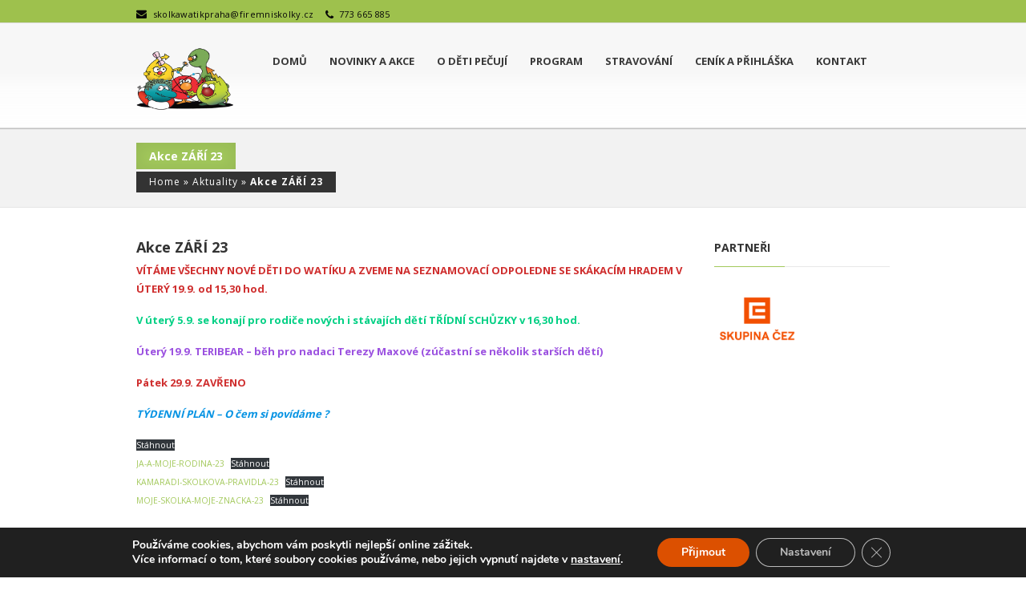

--- FILE ---
content_type: text/html; charset=UTF-8
request_url: https://skolkawatikpraha.firemniskolky.cz/akce-zari-23/
body_size: 16914
content:
<!DOCTYPE html>
<!--[if IE 7]>
<html class="ie ie7" lang="cs">
<![endif]-->
<!--[if IE 8]>
<html class="ie ie8" lang="cs">
<![endif]-->
<!--[if !(IE 7) | !(IE 8)  ]><!-->
<html lang="cs">
	<!--<![endif]-->
		<head>
		<meta http-equiv="X-UA-Compatible" content="IE=edge">
		<meta charset="UTF-8">
		<meta name="viewport" content="width=device-width, initial-scale=1.0">
		<title>Akce ZÁŘÍ 23 | Firemní školka Watík Praha</title>
		<link rel="profile" href="https://gmpg.org/xfn/11">
		<link rel="pingback" href="https://skolkawatikpraha.firemniskolky.cz/xmlrpc.php">


		<!-- start favicon and apple icons -->
		
		
		
				<!-- end favicons and apple icons -->

		<title>Akce ZÁŘÍ 23 &#8211; Firemní školka Watík Praha</title>
				
			            
            
            
            

            <meta name='robots' content='max-image-preview:large' />
<link rel='dns-prefetch' href='//fonts.googleapis.com' />
<link rel="alternate" type="application/rss+xml" title="Firemní školka Watík Praha &raquo; RSS zdroj" href="https://skolkawatikpraha.firemniskolky.cz/feed/" />
<link rel="alternate" type="application/rss+xml" title="Firemní školka Watík Praha &raquo; RSS komentářů" href="https://skolkawatikpraha.firemniskolky.cz/comments/feed/" />
<script type="text/javascript">
/* <![CDATA[ */
window._wpemojiSettings = {"baseUrl":"https:\/\/s.w.org\/images\/core\/emoji\/15.0.3\/72x72\/","ext":".png","svgUrl":"https:\/\/s.w.org\/images\/core\/emoji\/15.0.3\/svg\/","svgExt":".svg","source":{"concatemoji":"https:\/\/skolkawatikpraha.firemniskolky.cz\/wp-includes\/js\/wp-emoji-release.min.js?ver=d5c0da4743dead95fdb7b2ed9f56beee"}};
/*! This file is auto-generated */
!function(i,n){var o,s,e;function c(e){try{var t={supportTests:e,timestamp:(new Date).valueOf()};sessionStorage.setItem(o,JSON.stringify(t))}catch(e){}}function p(e,t,n){e.clearRect(0,0,e.canvas.width,e.canvas.height),e.fillText(t,0,0);var t=new Uint32Array(e.getImageData(0,0,e.canvas.width,e.canvas.height).data),r=(e.clearRect(0,0,e.canvas.width,e.canvas.height),e.fillText(n,0,0),new Uint32Array(e.getImageData(0,0,e.canvas.width,e.canvas.height).data));return t.every(function(e,t){return e===r[t]})}function u(e,t,n){switch(t){case"flag":return n(e,"\ud83c\udff3\ufe0f\u200d\u26a7\ufe0f","\ud83c\udff3\ufe0f\u200b\u26a7\ufe0f")?!1:!n(e,"\ud83c\uddfa\ud83c\uddf3","\ud83c\uddfa\u200b\ud83c\uddf3")&&!n(e,"\ud83c\udff4\udb40\udc67\udb40\udc62\udb40\udc65\udb40\udc6e\udb40\udc67\udb40\udc7f","\ud83c\udff4\u200b\udb40\udc67\u200b\udb40\udc62\u200b\udb40\udc65\u200b\udb40\udc6e\u200b\udb40\udc67\u200b\udb40\udc7f");case"emoji":return!n(e,"\ud83d\udc26\u200d\u2b1b","\ud83d\udc26\u200b\u2b1b")}return!1}function f(e,t,n){var r="undefined"!=typeof WorkerGlobalScope&&self instanceof WorkerGlobalScope?new OffscreenCanvas(300,150):i.createElement("canvas"),a=r.getContext("2d",{willReadFrequently:!0}),o=(a.textBaseline="top",a.font="600 32px Arial",{});return e.forEach(function(e){o[e]=t(a,e,n)}),o}function t(e){var t=i.createElement("script");t.src=e,t.defer=!0,i.head.appendChild(t)}"undefined"!=typeof Promise&&(o="wpEmojiSettingsSupports",s=["flag","emoji"],n.supports={everything:!0,everythingExceptFlag:!0},e=new Promise(function(e){i.addEventListener("DOMContentLoaded",e,{once:!0})}),new Promise(function(t){var n=function(){try{var e=JSON.parse(sessionStorage.getItem(o));if("object"==typeof e&&"number"==typeof e.timestamp&&(new Date).valueOf()<e.timestamp+604800&&"object"==typeof e.supportTests)return e.supportTests}catch(e){}return null}();if(!n){if("undefined"!=typeof Worker&&"undefined"!=typeof OffscreenCanvas&&"undefined"!=typeof URL&&URL.createObjectURL&&"undefined"!=typeof Blob)try{var e="postMessage("+f.toString()+"("+[JSON.stringify(s),u.toString(),p.toString()].join(",")+"));",r=new Blob([e],{type:"text/javascript"}),a=new Worker(URL.createObjectURL(r),{name:"wpTestEmojiSupports"});return void(a.onmessage=function(e){c(n=e.data),a.terminate(),t(n)})}catch(e){}c(n=f(s,u,p))}t(n)}).then(function(e){for(var t in e)n.supports[t]=e[t],n.supports.everything=n.supports.everything&&n.supports[t],"flag"!==t&&(n.supports.everythingExceptFlag=n.supports.everythingExceptFlag&&n.supports[t]);n.supports.everythingExceptFlag=n.supports.everythingExceptFlag&&!n.supports.flag,n.DOMReady=!1,n.readyCallback=function(){n.DOMReady=!0}}).then(function(){return e}).then(function(){var e;n.supports.everything||(n.readyCallback(),(e=n.source||{}).concatemoji?t(e.concatemoji):e.wpemoji&&e.twemoji&&(t(e.twemoji),t(e.wpemoji)))}))}((window,document),window._wpemojiSettings);
/* ]]> */
</script>
<link rel='stylesheet' id='aqpb-view-css-css' href='https://skolkawatikpraha.firemniskolky.cz/wp-content/plugins/sarraty-core/aqua//assets/stylesheets/aqpb-view.css?ver=1769004513' type='text/css' media='all' />
<link rel='stylesheet' id='ptsans-css' href='//fonts.googleapis.com/css?family=PT+Sans%3A400%2C700&#038;ver=6.6.4' type='text/css' media='all' />
<link rel='stylesheet' id='opensans-css' href='//fonts.googleapis.com/css?family=Open+Sans%3A400%2C600%2C700%2C800&#038;ver=6.6.4' type='text/css' media='all' />
<style id='wp-emoji-styles-inline-css' type='text/css'>

	img.wp-smiley, img.emoji {
		display: inline !important;
		border: none !important;
		box-shadow: none !important;
		height: 1em !important;
		width: 1em !important;
		margin: 0 0.07em !important;
		vertical-align: -0.1em !important;
		background: none !important;
		padding: 0 !important;
	}
</style>
<link rel='stylesheet' id='wp-block-library-css' href='https://skolkawatikpraha.firemniskolky.cz/wp-includes/css/dist/block-library/style.min.css?ver=d5c0da4743dead95fdb7b2ed9f56beee' type='text/css' media='all' />
<style id='pdfemb-pdf-embedder-viewer-style-inline-css' type='text/css'>
.wp-block-pdfemb-pdf-embedder-viewer{max-width:none}

</style>
<style id='classic-theme-styles-inline-css' type='text/css'>
/*! This file is auto-generated */
.wp-block-button__link{color:#fff;background-color:#32373c;border-radius:9999px;box-shadow:none;text-decoration:none;padding:calc(.667em + 2px) calc(1.333em + 2px);font-size:1.125em}.wp-block-file__button{background:#32373c;color:#fff;text-decoration:none}
</style>
<style id='global-styles-inline-css' type='text/css'>
:root{--wp--preset--aspect-ratio--square: 1;--wp--preset--aspect-ratio--4-3: 4/3;--wp--preset--aspect-ratio--3-4: 3/4;--wp--preset--aspect-ratio--3-2: 3/2;--wp--preset--aspect-ratio--2-3: 2/3;--wp--preset--aspect-ratio--16-9: 16/9;--wp--preset--aspect-ratio--9-16: 9/16;--wp--preset--color--black: #000000;--wp--preset--color--cyan-bluish-gray: #abb8c3;--wp--preset--color--white: #ffffff;--wp--preset--color--pale-pink: #f78da7;--wp--preset--color--vivid-red: #cf2e2e;--wp--preset--color--luminous-vivid-orange: #ff6900;--wp--preset--color--luminous-vivid-amber: #fcb900;--wp--preset--color--light-green-cyan: #7bdcb5;--wp--preset--color--vivid-green-cyan: #00d084;--wp--preset--color--pale-cyan-blue: #8ed1fc;--wp--preset--color--vivid-cyan-blue: #0693e3;--wp--preset--color--vivid-purple: #9b51e0;--wp--preset--gradient--vivid-cyan-blue-to-vivid-purple: linear-gradient(135deg,rgba(6,147,227,1) 0%,rgb(155,81,224) 100%);--wp--preset--gradient--light-green-cyan-to-vivid-green-cyan: linear-gradient(135deg,rgb(122,220,180) 0%,rgb(0,208,130) 100%);--wp--preset--gradient--luminous-vivid-amber-to-luminous-vivid-orange: linear-gradient(135deg,rgba(252,185,0,1) 0%,rgba(255,105,0,1) 100%);--wp--preset--gradient--luminous-vivid-orange-to-vivid-red: linear-gradient(135deg,rgba(255,105,0,1) 0%,rgb(207,46,46) 100%);--wp--preset--gradient--very-light-gray-to-cyan-bluish-gray: linear-gradient(135deg,rgb(238,238,238) 0%,rgb(169,184,195) 100%);--wp--preset--gradient--cool-to-warm-spectrum: linear-gradient(135deg,rgb(74,234,220) 0%,rgb(151,120,209) 20%,rgb(207,42,186) 40%,rgb(238,44,130) 60%,rgb(251,105,98) 80%,rgb(254,248,76) 100%);--wp--preset--gradient--blush-light-purple: linear-gradient(135deg,rgb(255,206,236) 0%,rgb(152,150,240) 100%);--wp--preset--gradient--blush-bordeaux: linear-gradient(135deg,rgb(254,205,165) 0%,rgb(254,45,45) 50%,rgb(107,0,62) 100%);--wp--preset--gradient--luminous-dusk: linear-gradient(135deg,rgb(255,203,112) 0%,rgb(199,81,192) 50%,rgb(65,88,208) 100%);--wp--preset--gradient--pale-ocean: linear-gradient(135deg,rgb(255,245,203) 0%,rgb(182,227,212) 50%,rgb(51,167,181) 100%);--wp--preset--gradient--electric-grass: linear-gradient(135deg,rgb(202,248,128) 0%,rgb(113,206,126) 100%);--wp--preset--gradient--midnight: linear-gradient(135deg,rgb(2,3,129) 0%,rgb(40,116,252) 100%);--wp--preset--font-size--small: 13px;--wp--preset--font-size--medium: 20px;--wp--preset--font-size--large: 36px;--wp--preset--font-size--x-large: 42px;--wp--preset--spacing--20: 0.44rem;--wp--preset--spacing--30: 0.67rem;--wp--preset--spacing--40: 1rem;--wp--preset--spacing--50: 1.5rem;--wp--preset--spacing--60: 2.25rem;--wp--preset--spacing--70: 3.38rem;--wp--preset--spacing--80: 5.06rem;--wp--preset--shadow--natural: 6px 6px 9px rgba(0, 0, 0, 0.2);--wp--preset--shadow--deep: 12px 12px 50px rgba(0, 0, 0, 0.4);--wp--preset--shadow--sharp: 6px 6px 0px rgba(0, 0, 0, 0.2);--wp--preset--shadow--outlined: 6px 6px 0px -3px rgba(255, 255, 255, 1), 6px 6px rgba(0, 0, 0, 1);--wp--preset--shadow--crisp: 6px 6px 0px rgba(0, 0, 0, 1);}:where(.is-layout-flex){gap: 0.5em;}:where(.is-layout-grid){gap: 0.5em;}body .is-layout-flex{display: flex;}.is-layout-flex{flex-wrap: wrap;align-items: center;}.is-layout-flex > :is(*, div){margin: 0;}body .is-layout-grid{display: grid;}.is-layout-grid > :is(*, div){margin: 0;}:where(.wp-block-columns.is-layout-flex){gap: 2em;}:where(.wp-block-columns.is-layout-grid){gap: 2em;}:where(.wp-block-post-template.is-layout-flex){gap: 1.25em;}:where(.wp-block-post-template.is-layout-grid){gap: 1.25em;}.has-black-color{color: var(--wp--preset--color--black) !important;}.has-cyan-bluish-gray-color{color: var(--wp--preset--color--cyan-bluish-gray) !important;}.has-white-color{color: var(--wp--preset--color--white) !important;}.has-pale-pink-color{color: var(--wp--preset--color--pale-pink) !important;}.has-vivid-red-color{color: var(--wp--preset--color--vivid-red) !important;}.has-luminous-vivid-orange-color{color: var(--wp--preset--color--luminous-vivid-orange) !important;}.has-luminous-vivid-amber-color{color: var(--wp--preset--color--luminous-vivid-amber) !important;}.has-light-green-cyan-color{color: var(--wp--preset--color--light-green-cyan) !important;}.has-vivid-green-cyan-color{color: var(--wp--preset--color--vivid-green-cyan) !important;}.has-pale-cyan-blue-color{color: var(--wp--preset--color--pale-cyan-blue) !important;}.has-vivid-cyan-blue-color{color: var(--wp--preset--color--vivid-cyan-blue) !important;}.has-vivid-purple-color{color: var(--wp--preset--color--vivid-purple) !important;}.has-black-background-color{background-color: var(--wp--preset--color--black) !important;}.has-cyan-bluish-gray-background-color{background-color: var(--wp--preset--color--cyan-bluish-gray) !important;}.has-white-background-color{background-color: var(--wp--preset--color--white) !important;}.has-pale-pink-background-color{background-color: var(--wp--preset--color--pale-pink) !important;}.has-vivid-red-background-color{background-color: var(--wp--preset--color--vivid-red) !important;}.has-luminous-vivid-orange-background-color{background-color: var(--wp--preset--color--luminous-vivid-orange) !important;}.has-luminous-vivid-amber-background-color{background-color: var(--wp--preset--color--luminous-vivid-amber) !important;}.has-light-green-cyan-background-color{background-color: var(--wp--preset--color--light-green-cyan) !important;}.has-vivid-green-cyan-background-color{background-color: var(--wp--preset--color--vivid-green-cyan) !important;}.has-pale-cyan-blue-background-color{background-color: var(--wp--preset--color--pale-cyan-blue) !important;}.has-vivid-cyan-blue-background-color{background-color: var(--wp--preset--color--vivid-cyan-blue) !important;}.has-vivid-purple-background-color{background-color: var(--wp--preset--color--vivid-purple) !important;}.has-black-border-color{border-color: var(--wp--preset--color--black) !important;}.has-cyan-bluish-gray-border-color{border-color: var(--wp--preset--color--cyan-bluish-gray) !important;}.has-white-border-color{border-color: var(--wp--preset--color--white) !important;}.has-pale-pink-border-color{border-color: var(--wp--preset--color--pale-pink) !important;}.has-vivid-red-border-color{border-color: var(--wp--preset--color--vivid-red) !important;}.has-luminous-vivid-orange-border-color{border-color: var(--wp--preset--color--luminous-vivid-orange) !important;}.has-luminous-vivid-amber-border-color{border-color: var(--wp--preset--color--luminous-vivid-amber) !important;}.has-light-green-cyan-border-color{border-color: var(--wp--preset--color--light-green-cyan) !important;}.has-vivid-green-cyan-border-color{border-color: var(--wp--preset--color--vivid-green-cyan) !important;}.has-pale-cyan-blue-border-color{border-color: var(--wp--preset--color--pale-cyan-blue) !important;}.has-vivid-cyan-blue-border-color{border-color: var(--wp--preset--color--vivid-cyan-blue) !important;}.has-vivid-purple-border-color{border-color: var(--wp--preset--color--vivid-purple) !important;}.has-vivid-cyan-blue-to-vivid-purple-gradient-background{background: var(--wp--preset--gradient--vivid-cyan-blue-to-vivid-purple) !important;}.has-light-green-cyan-to-vivid-green-cyan-gradient-background{background: var(--wp--preset--gradient--light-green-cyan-to-vivid-green-cyan) !important;}.has-luminous-vivid-amber-to-luminous-vivid-orange-gradient-background{background: var(--wp--preset--gradient--luminous-vivid-amber-to-luminous-vivid-orange) !important;}.has-luminous-vivid-orange-to-vivid-red-gradient-background{background: var(--wp--preset--gradient--luminous-vivid-orange-to-vivid-red) !important;}.has-very-light-gray-to-cyan-bluish-gray-gradient-background{background: var(--wp--preset--gradient--very-light-gray-to-cyan-bluish-gray) !important;}.has-cool-to-warm-spectrum-gradient-background{background: var(--wp--preset--gradient--cool-to-warm-spectrum) !important;}.has-blush-light-purple-gradient-background{background: var(--wp--preset--gradient--blush-light-purple) !important;}.has-blush-bordeaux-gradient-background{background: var(--wp--preset--gradient--blush-bordeaux) !important;}.has-luminous-dusk-gradient-background{background: var(--wp--preset--gradient--luminous-dusk) !important;}.has-pale-ocean-gradient-background{background: var(--wp--preset--gradient--pale-ocean) !important;}.has-electric-grass-gradient-background{background: var(--wp--preset--gradient--electric-grass) !important;}.has-midnight-gradient-background{background: var(--wp--preset--gradient--midnight) !important;}.has-small-font-size{font-size: var(--wp--preset--font-size--small) !important;}.has-medium-font-size{font-size: var(--wp--preset--font-size--medium) !important;}.has-large-font-size{font-size: var(--wp--preset--font-size--large) !important;}.has-x-large-font-size{font-size: var(--wp--preset--font-size--x-large) !important;}
:where(.wp-block-post-template.is-layout-flex){gap: 1.25em;}:where(.wp-block-post-template.is-layout-grid){gap: 1.25em;}
:where(.wp-block-columns.is-layout-flex){gap: 2em;}:where(.wp-block-columns.is-layout-grid){gap: 2em;}
:root :where(.wp-block-pullquote){font-size: 1.5em;line-height: 1.6;}
</style>
<link rel='stylesheet' id='contact-form-7-css' href='https://skolkawatikpraha.firemniskolky.cz/wp-content/plugins/contact-form-7/includes/css/styles.css?ver=6.0.6' type='text/css' media='all' />
<link rel='stylesheet' id='events-manager-css' href='https://skolkawatikpraha.firemniskolky.cz/wp-content/plugins/events-manager/includes/css/events-manager.min.css?ver=7.2.3.1' type='text/css' media='all' />
<link rel='stylesheet' id='wp-fullcalendar-css' href='https://skolkawatikpraha.firemniskolky.cz/wp-content/plugins/wp-fullcalendar/includes/css/main.css?ver=1.6' type='text/css' media='all' />
<link rel='stylesheet' id='wp-fullcalendar-tippy-light-border-css' href='https://skolkawatikpraha.firemniskolky.cz/wp-content/plugins/wp-fullcalendar/includes/css/tippy/light-border.css?ver=1.6' type='text/css' media='all' />
<link rel='stylesheet' id='jquery-ui-css' href='https://skolkawatikpraha.firemniskolky.cz/wp-content/plugins/wp-fullcalendar/includes/css/jquery-ui/ui-lightness/jquery-ui.min.css?ver=1.6' type='text/css' media='all' />
<link rel='stylesheet' id='jquery-ui-theme-css' href='https://skolkawatikpraha.firemniskolky.cz/wp-content/plugins/wp-fullcalendar/includes/css/jquery-ui/ui-lightness/theme.css?ver=1.6' type='text/css' media='all' />
<link rel='stylesheet' id='asalah_bootstrap_css-css' href='https://skolkawatikpraha.firemniskolky.cz/wp-content/themes/sarraty/framework/bootstrap/css/bootstrap.css?ver=d5c0da4743dead95fdb7b2ed9f56beee' type='text/css' media='all' />
<link rel='stylesheet' id='asalah_fontawesome_css-css' href='https://skolkawatikpraha.firemniskolky.cz/wp-content/themes/sarraty/framework/fontawesome/css/font-awesome.min.css?ver=d5c0da4743dead95fdb7b2ed9f56beee' type='text/css' media='all' />
<link rel='stylesheet' id='asalah_animations_css-css' href='https://skolkawatikpraha.firemniskolky.cz/wp-content/themes/sarraty/framework/animate.min.css?ver=d5c0da4743dead95fdb7b2ed9f56beee' type='text/css' media='all' />
<link rel='stylesheet' id='asalah_fontello_css-css' href='https://skolkawatikpraha.firemniskolky.cz/wp-content/themes/sarraty/framework/fontello/css/fontello.css?ver=1' type='text/css' media='all' />
<link rel='stylesheet' id='asalah_fontello_animation_css-css' href='https://skolkawatikpraha.firemniskolky.cz/wp-content/themes/sarraty/framework/fontello/css/animation.css?ver=d5c0da4743dead95fdb7b2ed9f56beee' type='text/css' media='all' />
<link rel='stylesheet' id='asalah_fontello_ie7_css-css' href='https://skolkawatikpraha.firemniskolky.cz/wp-content/themes/sarraty/framework/fontello/css/fontello-ie7.css?ver=d5c0da4743dead95fdb7b2ed9f56beee' type='text/css' media='all' />
<link rel='stylesheet' id='asalah_main_style-css' href='https://skolkawatikpraha.firemniskolky.cz/wp-content/themes/sarraty/style.css?ver=4.77' type='text/css' media='all' />
<link rel='stylesheet' id='asalah_responsive_css-css' href='https://skolkawatikpraha.firemniskolky.cz/wp-content/themes/sarraty/responsive.css?ver=4.77' type='text/css' media='all' />
<link rel='stylesheet' id='moove_gdpr_frontend-css' href='https://skolkawatikpraha.firemniskolky.cz/wp-content/plugins/gdpr-cookie-compliance/dist/styles/gdpr-main.css?ver=5.0.9' type='text/css' media='all' />
<style id='moove_gdpr_frontend-inline-css' type='text/css'>
#moove_gdpr_cookie_modal,#moove_gdpr_cookie_info_bar,.gdpr_cookie_settings_shortcode_content{font-family:&#039;Nunito&#039;,sans-serif}#moove_gdpr_save_popup_settings_button{background-color:#373737;color:#fff}#moove_gdpr_save_popup_settings_button:hover{background-color:#000}#moove_gdpr_cookie_info_bar .moove-gdpr-info-bar-container .moove-gdpr-info-bar-content a.mgbutton,#moove_gdpr_cookie_info_bar .moove-gdpr-info-bar-container .moove-gdpr-info-bar-content button.mgbutton{background-color:#dc5000}#moove_gdpr_cookie_modal .moove-gdpr-modal-content .moove-gdpr-modal-footer-content .moove-gdpr-button-holder a.mgbutton,#moove_gdpr_cookie_modal .moove-gdpr-modal-content .moove-gdpr-modal-footer-content .moove-gdpr-button-holder button.mgbutton,.gdpr_cookie_settings_shortcode_content .gdpr-shr-button.button-green{background-color:#dc5000;border-color:#dc5000}#moove_gdpr_cookie_modal .moove-gdpr-modal-content .moove-gdpr-modal-footer-content .moove-gdpr-button-holder a.mgbutton:hover,#moove_gdpr_cookie_modal .moove-gdpr-modal-content .moove-gdpr-modal-footer-content .moove-gdpr-button-holder button.mgbutton:hover,.gdpr_cookie_settings_shortcode_content .gdpr-shr-button.button-green:hover{background-color:#fff;color:#dc5000}#moove_gdpr_cookie_modal .moove-gdpr-modal-content .moove-gdpr-modal-close i,#moove_gdpr_cookie_modal .moove-gdpr-modal-content .moove-gdpr-modal-close span.gdpr-icon{background-color:#dc5000;border:1px solid #dc5000}#moove_gdpr_cookie_info_bar span.moove-gdpr-infobar-allow-all.focus-g,#moove_gdpr_cookie_info_bar span.moove-gdpr-infobar-allow-all:focus,#moove_gdpr_cookie_info_bar button.moove-gdpr-infobar-allow-all.focus-g,#moove_gdpr_cookie_info_bar button.moove-gdpr-infobar-allow-all:focus,#moove_gdpr_cookie_info_bar span.moove-gdpr-infobar-reject-btn.focus-g,#moove_gdpr_cookie_info_bar span.moove-gdpr-infobar-reject-btn:focus,#moove_gdpr_cookie_info_bar button.moove-gdpr-infobar-reject-btn.focus-g,#moove_gdpr_cookie_info_bar button.moove-gdpr-infobar-reject-btn:focus,#moove_gdpr_cookie_info_bar span.change-settings-button.focus-g,#moove_gdpr_cookie_info_bar span.change-settings-button:focus,#moove_gdpr_cookie_info_bar button.change-settings-button.focus-g,#moove_gdpr_cookie_info_bar button.change-settings-button:focus{-webkit-box-shadow:0 0 1px 3px #dc5000;-moz-box-shadow:0 0 1px 3px #dc5000;box-shadow:0 0 1px 3px #dc5000}#moove_gdpr_cookie_modal .moove-gdpr-modal-content .moove-gdpr-modal-close i:hover,#moove_gdpr_cookie_modal .moove-gdpr-modal-content .moove-gdpr-modal-close span.gdpr-icon:hover,#moove_gdpr_cookie_info_bar span[data-href]>u.change-settings-button{color:#dc5000}#moove_gdpr_cookie_modal .moove-gdpr-modal-content .moove-gdpr-modal-left-content #moove-gdpr-menu li.menu-item-selected a span.gdpr-icon,#moove_gdpr_cookie_modal .moove-gdpr-modal-content .moove-gdpr-modal-left-content #moove-gdpr-menu li.menu-item-selected button span.gdpr-icon{color:inherit}#moove_gdpr_cookie_modal .moove-gdpr-modal-content .moove-gdpr-modal-left-content #moove-gdpr-menu li a span.gdpr-icon,#moove_gdpr_cookie_modal .moove-gdpr-modal-content .moove-gdpr-modal-left-content #moove-gdpr-menu li button span.gdpr-icon{color:inherit}#moove_gdpr_cookie_modal .gdpr-acc-link{line-height:0;font-size:0;color:transparent;position:absolute}#moove_gdpr_cookie_modal .moove-gdpr-modal-content .moove-gdpr-modal-close:hover i,#moove_gdpr_cookie_modal .moove-gdpr-modal-content .moove-gdpr-modal-left-content #moove-gdpr-menu li a,#moove_gdpr_cookie_modal .moove-gdpr-modal-content .moove-gdpr-modal-left-content #moove-gdpr-menu li button,#moove_gdpr_cookie_modal .moove-gdpr-modal-content .moove-gdpr-modal-left-content #moove-gdpr-menu li button i,#moove_gdpr_cookie_modal .moove-gdpr-modal-content .moove-gdpr-modal-left-content #moove-gdpr-menu li a i,#moove_gdpr_cookie_modal .moove-gdpr-modal-content .moove-gdpr-tab-main .moove-gdpr-tab-main-content a:hover,#moove_gdpr_cookie_info_bar.moove-gdpr-dark-scheme .moove-gdpr-info-bar-container .moove-gdpr-info-bar-content a.mgbutton:hover,#moove_gdpr_cookie_info_bar.moove-gdpr-dark-scheme .moove-gdpr-info-bar-container .moove-gdpr-info-bar-content button.mgbutton:hover,#moove_gdpr_cookie_info_bar.moove-gdpr-dark-scheme .moove-gdpr-info-bar-container .moove-gdpr-info-bar-content a:hover,#moove_gdpr_cookie_info_bar.moove-gdpr-dark-scheme .moove-gdpr-info-bar-container .moove-gdpr-info-bar-content button:hover,#moove_gdpr_cookie_info_bar.moove-gdpr-dark-scheme .moove-gdpr-info-bar-container .moove-gdpr-info-bar-content span.change-settings-button:hover,#moove_gdpr_cookie_info_bar.moove-gdpr-dark-scheme .moove-gdpr-info-bar-container .moove-gdpr-info-bar-content button.change-settings-button:hover,#moove_gdpr_cookie_info_bar.moove-gdpr-dark-scheme .moove-gdpr-info-bar-container .moove-gdpr-info-bar-content u.change-settings-button:hover,#moove_gdpr_cookie_info_bar span[data-href]>u.change-settings-button,#moove_gdpr_cookie_info_bar.moove-gdpr-dark-scheme .moove-gdpr-info-bar-container .moove-gdpr-info-bar-content a.mgbutton.focus-g,#moove_gdpr_cookie_info_bar.moove-gdpr-dark-scheme .moove-gdpr-info-bar-container .moove-gdpr-info-bar-content button.mgbutton.focus-g,#moove_gdpr_cookie_info_bar.moove-gdpr-dark-scheme .moove-gdpr-info-bar-container .moove-gdpr-info-bar-content a.focus-g,#moove_gdpr_cookie_info_bar.moove-gdpr-dark-scheme .moove-gdpr-info-bar-container .moove-gdpr-info-bar-content button.focus-g,#moove_gdpr_cookie_info_bar.moove-gdpr-dark-scheme .moove-gdpr-info-bar-container .moove-gdpr-info-bar-content a.mgbutton:focus,#moove_gdpr_cookie_info_bar.moove-gdpr-dark-scheme .moove-gdpr-info-bar-container .moove-gdpr-info-bar-content button.mgbutton:focus,#moove_gdpr_cookie_info_bar.moove-gdpr-dark-scheme .moove-gdpr-info-bar-container .moove-gdpr-info-bar-content a:focus,#moove_gdpr_cookie_info_bar.moove-gdpr-dark-scheme .moove-gdpr-info-bar-container .moove-gdpr-info-bar-content button:focus,#moove_gdpr_cookie_info_bar.moove-gdpr-dark-scheme .moove-gdpr-info-bar-container .moove-gdpr-info-bar-content span.change-settings-button.focus-g,span.change-settings-button:focus,button.change-settings-button.focus-g,button.change-settings-button:focus,#moove_gdpr_cookie_info_bar.moove-gdpr-dark-scheme .moove-gdpr-info-bar-container .moove-gdpr-info-bar-content u.change-settings-button.focus-g,#moove_gdpr_cookie_info_bar.moove-gdpr-dark-scheme .moove-gdpr-info-bar-container .moove-gdpr-info-bar-content u.change-settings-button:focus{color:#dc5000}#moove_gdpr_cookie_modal .moove-gdpr-branding.focus-g span,#moove_gdpr_cookie_modal .moove-gdpr-modal-content .moove-gdpr-tab-main a.focus-g,#moove_gdpr_cookie_modal .moove-gdpr-modal-content .moove-gdpr-tab-main .gdpr-cd-details-toggle.focus-g{color:#dc5000}#moove_gdpr_cookie_modal.gdpr_lightbox-hide{display:none}
</style>
<script type="text/javascript" src="https://skolkawatikpraha.firemniskolky.cz/wp-includes/js/jquery/jquery.min.js?ver=3.7.1" id="jquery-core-js"></script>
<script type="text/javascript" src="https://skolkawatikpraha.firemniskolky.cz/wp-includes/js/jquery/jquery-migrate.min.js?ver=3.4.1" id="jquery-migrate-js"></script>
<script type="text/javascript" src="https://skolkawatikpraha.firemniskolky.cz/wp-includes/js/jquery/ui/core.min.js?ver=1.13.3" id="jquery-ui-core-js"></script>
<script type="text/javascript" src="https://skolkawatikpraha.firemniskolky.cz/wp-includes/js/jquery/ui/mouse.min.js?ver=1.13.3" id="jquery-ui-mouse-js"></script>
<script type="text/javascript" src="https://skolkawatikpraha.firemniskolky.cz/wp-includes/js/jquery/ui/sortable.min.js?ver=1.13.3" id="jquery-ui-sortable-js"></script>
<script type="text/javascript" src="https://skolkawatikpraha.firemniskolky.cz/wp-includes/js/jquery/ui/datepicker.min.js?ver=1.13.3" id="jquery-ui-datepicker-js"></script>
<script type="text/javascript" id="jquery-ui-datepicker-js-after">
/* <![CDATA[ */
jQuery(function(jQuery){jQuery.datepicker.setDefaults({"closeText":"Zav\u0159\u00edt","currentText":"Dnes","monthNames":["Leden","\u00danor","B\u0159ezen","Duben","Kv\u011bten","\u010cerven","\u010cervenec","Srpen","Z\u00e1\u0159\u00ed","\u0158\u00edjen","Listopad","Prosinec"],"monthNamesShort":["Led","\u00dano","B\u0159e","Dub","Kv\u011b","\u010cvn","\u010cvc","Srp","Z\u00e1\u0159","\u0158\u00edj","Lis","Pro"],"nextText":"Dal\u0161\u00ed","prevText":"P\u0159edchoz\u00ed","dayNames":["Ned\u011ble","Pond\u011bl\u00ed","\u00dater\u00fd","St\u0159eda","\u010ctvrtek","P\u00e1tek","Sobota"],"dayNamesShort":["Ne","Po","\u00dat","St","\u010ct","P\u00e1","So"],"dayNamesMin":["Ne","Po","\u00dat","St","\u010ct","P\u00e1","So"],"dateFormat":"d.mm.yy","firstDay":1,"isRTL":false});});
/* ]]> */
</script>
<script type="text/javascript" src="https://skolkawatikpraha.firemniskolky.cz/wp-includes/js/jquery/ui/resizable.min.js?ver=1.13.3" id="jquery-ui-resizable-js"></script>
<script type="text/javascript" src="https://skolkawatikpraha.firemniskolky.cz/wp-includes/js/jquery/ui/draggable.min.js?ver=1.13.3" id="jquery-ui-draggable-js"></script>
<script type="text/javascript" src="https://skolkawatikpraha.firemniskolky.cz/wp-includes/js/jquery/ui/controlgroup.min.js?ver=1.13.3" id="jquery-ui-controlgroup-js"></script>
<script type="text/javascript" src="https://skolkawatikpraha.firemniskolky.cz/wp-includes/js/jquery/ui/checkboxradio.min.js?ver=1.13.3" id="jquery-ui-checkboxradio-js"></script>
<script type="text/javascript" src="https://skolkawatikpraha.firemniskolky.cz/wp-includes/js/jquery/ui/button.min.js?ver=1.13.3" id="jquery-ui-button-js"></script>
<script type="text/javascript" src="https://skolkawatikpraha.firemniskolky.cz/wp-includes/js/jquery/ui/dialog.min.js?ver=1.13.3" id="jquery-ui-dialog-js"></script>
<script type="text/javascript" id="events-manager-js-extra">
/* <![CDATA[ */
var EM = {"ajaxurl":"https:\/\/skolkawatikpraha.firemniskolky.cz\/wp-admin\/admin-ajax.php","locationajaxurl":"https:\/\/skolkawatikpraha.firemniskolky.cz\/wp-admin\/admin-ajax.php?action=locations_search","firstDay":"1","locale":"cs","dateFormat":"yy-mm-dd","ui_css":"https:\/\/skolkawatikpraha.firemniskolky.cz\/wp-content\/plugins\/events-manager\/includes\/css\/jquery-ui\/build.min.css","show24hours":"1","is_ssl":"1","autocomplete_limit":"10","calendar":{"breakpoints":{"small":560,"medium":908,"large":false},"month_format":"M Y"},"phone":"","datepicker":{"format":"Y-m-d","locale":"cs"},"search":{"breakpoints":{"small":650,"medium":850,"full":false}},"url":"https:\/\/skolkawatikpraha.firemniskolky.cz\/wp-content\/plugins\/events-manager","assets":{"input.em-uploader":{"js":{"em-uploader":{"url":"https:\/\/skolkawatikpraha.firemniskolky.cz\/wp-content\/plugins\/events-manager\/includes\/js\/em-uploader.js?v=7.2.3.1","event":"em_uploader_ready"}}},".em-event-editor":{"js":{"event-editor":{"url":"https:\/\/skolkawatikpraha.firemniskolky.cz\/wp-content\/plugins\/events-manager\/includes\/js\/events-manager-event-editor.js?v=7.2.3.1","event":"em_event_editor_ready"}},"css":{"event-editor":"https:\/\/skolkawatikpraha.firemniskolky.cz\/wp-content\/plugins\/events-manager\/includes\/css\/events-manager-event-editor.min.css?v=7.2.3.1"}},".em-recurrence-sets, .em-timezone":{"js":{"luxon":{"url":"luxon\/luxon.js?v=7.2.3.1","event":"em_luxon_ready"}}},".em-booking-form, #em-booking-form, .em-booking-recurring, .em-event-booking-form":{"js":{"em-bookings":{"url":"https:\/\/skolkawatikpraha.firemniskolky.cz\/wp-content\/plugins\/events-manager\/includes\/js\/bookingsform.js?v=7.2.3.1","event":"em_booking_form_js_loaded"}}},"#em-opt-archetypes":{"js":{"archetypes":"https:\/\/skolkawatikpraha.firemniskolky.cz\/wp-content\/plugins\/events-manager\/includes\/js\/admin-archetype-editor.js?v=7.2.3.1","archetypes_ms":"https:\/\/skolkawatikpraha.firemniskolky.cz\/wp-content\/plugins\/events-manager\/includes\/js\/admin-archetypes.js?v=7.2.3.1","qs":"qs\/qs.js?v=7.2.3.1"}}},"cached":"","txt_search":"Vyhled\u00e1n\u00ed","txt_searching":"Vyhled\u00e1v\u00e1n\u00ed ...","txt_loading":"Na\u010d\u00edt\u00e1n\u00ed\u2026"};
/* ]]> */
</script>
<script type="text/javascript" src="https://skolkawatikpraha.firemniskolky.cz/wp-content/plugins/events-manager/includes/js/events-manager.js?ver=7.2.3.1" id="events-manager-js"></script>
<script type="text/javascript" src="https://skolkawatikpraha.firemniskolky.cz/wp-content/plugins/events-manager/includes/external/flatpickr/l10n/cs.js?ver=7.2.3.1" id="em-flatpickr-localization-js"></script>
<script type="text/javascript" src="https://skolkawatikpraha.firemniskolky.cz/wp-includes/js/jquery/ui/menu.min.js?ver=1.13.3" id="jquery-ui-menu-js"></script>
<script type="text/javascript" src="https://skolkawatikpraha.firemniskolky.cz/wp-includes/js/jquery/ui/selectmenu.min.js?ver=1.13.3" id="jquery-ui-selectmenu-js"></script>
<script type="text/javascript" src="https://skolkawatikpraha.firemniskolky.cz/wp-includes/js/jquery/ui/tooltip.min.js?ver=1.13.3" id="jquery-ui-tooltip-js"></script>
<script type="text/javascript" src="https://skolkawatikpraha.firemniskolky.cz/wp-includes/js/dist/vendor/moment.min.js?ver=2.29.4" id="moment-js"></script>
<script type="text/javascript" id="moment-js-after">
/* <![CDATA[ */
moment.updateLocale( 'cs_CZ', {"months":["Leden","\u00danor","B\u0159ezen","Duben","Kv\u011bten","\u010cerven","\u010cervenec","Srpen","Z\u00e1\u0159\u00ed","\u0158\u00edjen","Listopad","Prosinec"],"monthsShort":["Led","\u00dano","B\u0159e","Dub","Kv\u011b","\u010cvn","\u010cvc","Srp","Z\u00e1\u0159","\u0158\u00edj","Lis","Pro"],"weekdays":["Ned\u011ble","Pond\u011bl\u00ed","\u00dater\u00fd","St\u0159eda","\u010ctvrtek","P\u00e1tek","Sobota"],"weekdaysShort":["Ne","Po","\u00dat","St","\u010ct","P\u00e1","So"],"week":{"dow":1},"longDateFormat":{"LT":"G:i","LTS":null,"L":null,"LL":"j.n.Y","LLL":"j. n. Y, G:i","LLLL":null}} );
/* ]]> */
</script>
<script type="text/javascript" id="wp-fullcalendar-js-extra">
/* <![CDATA[ */
var WPFC = {"ajaxurl":"https:\/\/skolkawatikpraha.firemniskolky.cz\/wp-admin\/admin-ajax.php?action=WP_FullCalendar","firstDay":"1","wpfc_theme":"jquery-ui","wpfc_limit":"3","wpfc_limit_txt":"more ...","timeFormat":"h(:mm)A","defaultView":"month","weekends":"true","header":{"left":"prev,next today","center":"title","right":"month,basicWeek,basicDay"},"wpfc_qtips":"1","tippy_theme":"light-border","tippy_placement":"auto","tippy_loading":"Loading..."};
/* ]]> */
</script>
<script type="text/javascript" src="https://skolkawatikpraha.firemniskolky.cz/wp-content/plugins/wp-fullcalendar/includes/js/main.js?ver=1.6" id="wp-fullcalendar-js"></script>
<script type="text/javascript" src="https://skolkawatikpraha.firemniskolky.cz/wp-content/themes/sarraty/js/modernizr.min.js?ver=d5c0da4743dead95fdb7b2ed9f56beee" id="asalah_modernizer-js"></script>
<link rel="https://api.w.org/" href="https://skolkawatikpraha.firemniskolky.cz/wp-json/" /><link rel="alternate" title="JSON" type="application/json" href="https://skolkawatikpraha.firemniskolky.cz/wp-json/wp/v2/posts/4269" /><link rel="EditURI" type="application/rsd+xml" title="RSD" href="https://skolkawatikpraha.firemniskolky.cz/xmlrpc.php?rsd" />
<link rel="canonical" href="https://skolkawatikpraha.firemniskolky.cz/akce-zari-23/" />
<link rel="alternate" title="oEmbed (JSON)" type="application/json+oembed" href="https://skolkawatikpraha.firemniskolky.cz/wp-json/oembed/1.0/embed?url=https%3A%2F%2Fskolkawatikpraha.firemniskolky.cz%2Fakce-zari-23%2F" />
<link rel="alternate" title="oEmbed (XML)" type="text/xml+oembed" href="https://skolkawatikpraha.firemniskolky.cz/wp-json/oembed/1.0/embed?url=https%3A%2F%2Fskolkawatikpraha.firemniskolky.cz%2Fakce-zari-23%2F&#038;format=xml" />
    <script type="text/javascript">
    function decrease_brightness(hex, percent){
          // strip the leading # if it's there
      hex = hex.replace(/^\s*#|\s*$/g, '');

      // convert 3 char codes --> 6, e.g. `E0F` --> `EE00FF`
      if(hex.length == 3){
          hex = hex.replace(/(.)/g, '$1$1');
      }
      var r = parseInt(hex.substr(0, 2), 16),
          g = parseInt(hex.substr(2, 2), 16),
          b = parseInt(hex.substr(4, 2), 16);

      var luma = ((r * 299) + (g * 587) + (b * 114)) / 1000;

      if (luma > 128) {
        return '#' +
         ((0|(1<<8) + r * (100 - percent) / 100).toString(16)).substr(1) +
         ((0|(1<<8) + g * (100 - percent) / 100).toString(16)).substr(1) +
         ((0|(1<<8) + b * (100 - percent) / 100).toString(16)).substr(1);
      } else {
        return '#' +
         ((0|(1<<8) + r + (256 - r) * percent / 100).toString(16)).substr(1) +
         ((0|(1<<8) + g + (256 - g) * percent / 100).toString(16)).substr(1) +
         ((0|(1<<8) + b + (256 - b) * percent / 100).toString(16)).substr(1);

      }
   }

    function hexToRgb(r,t){var n=/^#?([a-f\d]{2})([a-f\d]{2})([a-f\d]{2})$/i.exec(r),a=function(){return void 0==this.alpha?"rgb("+this.r+", "+this.g+", "+this.b+")":(this.alpha>1?this.alpha=1:this.alpha<0&&(this.alpha=0),"rgba("+this.r+", "+this.g+", "+this.b+", "+this.alpha+")")};return void 0==t?n?{r:parseInt(n[1],16),g:parseInt(n[2],16),b:parseInt(n[3],16),toString:a}:null:(t>1?t=1:0>t&&(t=0),n?{r:parseInt(n[1],16),g:parseInt(n[2],16),b:parseInt(n[3],16),alpha:t,toString:a}:null)}function rgbToHex(r,t,n){function a(r){var t=r.toString(16);return 1==t.length?"0"+t:t}if(void 0==t||void 0==n){if("string"==typeof r){var i=/^rgb[a]?\(([\d]+)[ \n]*,[ \n]*([\d]+)[ \n]*,[ \n]*([\d]+)[ \n]*,?[ \n]*([.\d]+)?[ \n]*\)$/i.exec(r);return rgbToHex(parseInt(i[1]),parseInt(i[2]),parseInt(i[3]))}return void 0==r.r||void 0==r.g||void 0==r.b?null:rgbToHex(r.r,r.g,r.b)}var e=r;return"#"+a(e)+a(t)+a(n)}
    </script>
    <meta name="generator" content="Powered by WPBakery Page Builder - drag and drop page builder for WordPress."/>
<meta name="generator" content="Powered by Slider Revolution 6.5.5 - responsive, Mobile-Friendly Slider Plugin for WordPress with comfortable drag and drop interface." />
<style>				
			            
            
            
            

            .header_top{background-color:#9bbf48;} .dropdown-menu { opacity: 0.9; filter: alpha(opacity=90); }.contact_info_item, .contact_info_item > i, .contact_info_item a{color:#000000;} .logo img {width:121px;height:80px;}.sticky_header .logo img {width: auto;height:30px;}@media (min-width:992px) {.sticky_header .header_below {padding-bottom:2px;}.sticky_header .main_navbar {margin-top:7px;}}.credits_logo img {width: auto;height:28px;}.sticky_header.fixed_header.site_header {margin-top: -40px;}</style>	<!--[if lt IE 9]>
	<script src="https://skolkawatikpraha.firemniskolky.cz/wp-content/themes/sarraty/js/html5shiv.js"></script>
	<script src="https://skolkawatikpraha.firemniskolky.cz/wp-content/themes/sarraty/js/respond.min.js"></script>

	<![endif]-->
	<link rel="icon" href="https://skolkawatikpraha.firemniskolky.cz/wp-content/uploads/2024/10/cropped-Screenshot-2024-10-10-174026-32x32.png" sizes="32x32" />
<link rel="icon" href="https://skolkawatikpraha.firemniskolky.cz/wp-content/uploads/2024/10/cropped-Screenshot-2024-10-10-174026-192x192.png" sizes="192x192" />
<link rel="apple-touch-icon" href="https://skolkawatikpraha.firemniskolky.cz/wp-content/uploads/2024/10/cropped-Screenshot-2024-10-10-174026-180x180.png" />
<meta name="msapplication-TileImage" content="https://skolkawatikpraha.firemniskolky.cz/wp-content/uploads/2024/10/cropped-Screenshot-2024-10-10-174026-270x270.png" />
<script type="text/javascript">function setREVStartSize(e){
			//window.requestAnimationFrame(function() {				 
				window.RSIW = window.RSIW===undefined ? window.innerWidth : window.RSIW;	
				window.RSIH = window.RSIH===undefined ? window.innerHeight : window.RSIH;	
				try {								
					var pw = document.getElementById(e.c).parentNode.offsetWidth,
						newh;
					pw = pw===0 || isNaN(pw) ? window.RSIW : pw;
					e.tabw = e.tabw===undefined ? 0 : parseInt(e.tabw);
					e.thumbw = e.thumbw===undefined ? 0 : parseInt(e.thumbw);
					e.tabh = e.tabh===undefined ? 0 : parseInt(e.tabh);
					e.thumbh = e.thumbh===undefined ? 0 : parseInt(e.thumbh);
					e.tabhide = e.tabhide===undefined ? 0 : parseInt(e.tabhide);
					e.thumbhide = e.thumbhide===undefined ? 0 : parseInt(e.thumbhide);
					e.mh = e.mh===undefined || e.mh=="" || e.mh==="auto" ? 0 : parseInt(e.mh,0);		
					if(e.layout==="fullscreen" || e.l==="fullscreen") 						
						newh = Math.max(e.mh,window.RSIH);					
					else{					
						e.gw = Array.isArray(e.gw) ? e.gw : [e.gw];
						for (var i in e.rl) if (e.gw[i]===undefined || e.gw[i]===0) e.gw[i] = e.gw[i-1];					
						e.gh = e.el===undefined || e.el==="" || (Array.isArray(e.el) && e.el.length==0)? e.gh : e.el;
						e.gh = Array.isArray(e.gh) ? e.gh : [e.gh];
						for (var i in e.rl) if (e.gh[i]===undefined || e.gh[i]===0) e.gh[i] = e.gh[i-1];
											
						var nl = new Array(e.rl.length),
							ix = 0,						
							sl;					
						e.tabw = e.tabhide>=pw ? 0 : e.tabw;
						e.thumbw = e.thumbhide>=pw ? 0 : e.thumbw;
						e.tabh = e.tabhide>=pw ? 0 : e.tabh;
						e.thumbh = e.thumbhide>=pw ? 0 : e.thumbh;					
						for (var i in e.rl) nl[i] = e.rl[i]<window.RSIW ? 0 : e.rl[i];
						sl = nl[0];									
						for (var i in nl) if (sl>nl[i] && nl[i]>0) { sl = nl[i]; ix=i;}															
						var m = pw>(e.gw[ix]+e.tabw+e.thumbw) ? 1 : (pw-(e.tabw+e.thumbw)) / (e.gw[ix]);					
						newh =  (e.gh[ix] * m) + (e.tabh + e.thumbh);
					}
					var el = document.getElementById(e.c);
					if (el!==null && el) el.style.height = newh+"px";					
					el = document.getElementById(e.c+"_wrapper");
					if (el!==null && el) {
						el.style.height = newh+"px";
						el.style.display = "block";
					}
				} catch(e){
					console.log("Failure at Presize of Slider:" + e)
				}					   
			//});
		  };</script>

<!-- Styles cached and displayed inline for speed. Generated by http://stylesplugin.com -->
<style type="text/css" id="styles-plugin-css">

</style>
<noscript><style> .wpb_animate_when_almost_visible { opacity: 1; }</style></noscript>	</head>

	<body data-rsssl=1 class="post-template-default single single-post postid-4269 single-format-standard wp-embed-responsive fluid_body styles wpb-js-composer js-comp-ver-6.7.0 vc_responsive">

		<!-- start facebook sdk -->
					<!-- Load facebook SDK -->
			<div id="fb-root"></div>
			<script>(function(d, s, id) {
					var js, fjs = d.getElementsByTagName(s)[0];
					if (d.getElementById(id))
						return;
					js = d.createElement(s);
					js.id = id;
					js.src = "//connect.facebook.net/en_US/all.js#xfbml=1";
					fjs.parentNode.insertBefore(js, fjs);
				}(document, 'script', 'facebook-jssdk'));</script>
			<!-- End Load facebook SDK -->
				<!-- end facebook sdk -->


				<!-- start site header -->
		<header class="site_header css3_header fixed_header">
			<!-- start header container -->
							<!-- start header_top container -->
				<div class="header_top">
					<div class="container">
						<!-- start header info -->
						<div class="header_info clearfix none">

							<!-- start contact info -->
															<!-- start contact info -->
								<div class="contact_info pull-left">
																			<span class="contact_info_item email_address"><i class="fa fa-envelope"></i>  <a href="mailto:&#115;kol&#107;a&#119;&#97;tikp&#114;&#97;&#104;a&#64;&#102;i&#114;&#101;mn&#105;s&#107;o&#108;k&#121;&#46;cz">&#115;ko&#108;k&#97;&#119;&#97;tikp&#114;a&#104;&#97;&#64;f&#105;re&#109;&#110;isk&#111;&#108;ky&#46;cz</a></span>
								  
								  										<span class="contact_info_item phone_number"><i class="fa fa-phone"></i>  773 665 885</span>
								  								</div>
														<!-- end contact info -->

							<!-- start header search box -->
														<!-- end header social icons -->
						</div>
						<!-- end header info -->
					</div>
				</div>
						<!-- end header_ top container -->

			<!-- start header below container -->
			<div class="header_below">
				<div class="container">

					<!-- start site logo -->
											<div class="logo pull-left none">
							<a class="default_logo" href="https://skolkawatikpraha.firemniskolky.cz" title="Firemní školka Watík Praha"><img width="121" height="80"  src="https://skolkawatikpraha.firemniskolky.cz/wp-content/uploads/2016/12/eneri_skupina2_360x260.png" alt="Firemní školka Watík Praha"><strong class="hidden">Firemní školka Watík Praha</strong></a>

							<!-- start retina logo -->
														<!-- end retina logo -->
						</div>
										<!-- end site logo -->

					<!-- start header content contains nav menu, search button and contact info -->
					<div class="header_content pull-right">
						<!-- start main navbar -->
						<nav class="main_navbar desktop_menu pull-right navbar navbar-default none" role="navigation">
							<!-- Brand and toggle get grouped for better mobile display -->
							<div class="navbar-header visible-sm visible-xs navbar-left">
								<button type="button" class="navbar-toggle" data-toggle="collapse" data-target=".navbar-ex1-collapse">
									<span class="sr-only">Menu</span>
								  <div class="menu_icon">
  									<span class="icon-bar"></span>
  									<span class="icon-bar"></span>
  									<span class="icon-bar"></span>
								  </div>
								</button>
							</div>

						  <div class="collapse navbar-collapse navbar-ex1-collapse native_nav"><ul id="menu-prvni-menu" class="nav navbar-nav"><li id="menu-item-4796" class="menu-item menu-item-type-post_type menu-item-object-page menu-item-home menu-item-4796"><a href="https://skolkawatikpraha.firemniskolky.cz/">Domů</a></li>
<li id="menu-item-4795" class="menu-item menu-item-type-post_type menu-item-object-page menu-item-4795"><a href="https://skolkawatikpraha.firemniskolky.cz/novinky/">Novinky a akce</a></li>
<li id="menu-item-28" class="menu-item menu-item-type-post_type menu-item-object-page menu-item-28"><a href="https://skolkawatikpraha.firemniskolky.cz/nasi-ucitele/">O děti pečují</a></li>
<li id="menu-item-30" class="menu-item menu-item-type-post_type menu-item-object-page menu-item-has-children menu-item-30 dropdown"><a href="https://skolkawatikpraha.firemniskolky.cz/vyukaprogram/" data-hover="dropdown" class="dropdown-toggle">Program <span class="caret"></span></a>
<ul role="menu" class=" animated fadeInDown dropdown-menu">
	<li id="menu-item-4949" class="menu-item menu-item-type-post_type menu-item-object-page menu-item-4949"><a href="https://skolkawatikpraha.firemniskolky.cz/plan-vychovy-a-pece/">Plán výchovy a péče</a></li>
	<li id="menu-item-4948" class="menu-item menu-item-type-post_type menu-item-object-page menu-item-4948"><a href="https://skolkawatikpraha.firemniskolky.cz/krouzky-2/">Kroužky</a></li>
	<li id="menu-item-4835" class="menu-item menu-item-type-post_type menu-item-object-page menu-item-4835"><a href="https://skolkawatikpraha.firemniskolky.cz/projekty/">Projekty</a></li>
</ul>
</li>
<li id="menu-item-26" class="menu-item menu-item-type-post_type menu-item-object-page menu-item-26"><a href="https://skolkawatikpraha.firemniskolky.cz/jidelnicek/">Stravování</a></li>
<li id="menu-item-25" class="menu-item menu-item-type-post_type menu-item-object-page menu-item-25"><a href="https://skolkawatikpraha.firemniskolky.cz/cenik-a-prihlaska/">Ceník a přihláška</a></li>
<li id="menu-item-27" class="menu-item menu-item-type-post_type menu-item-object-page menu-item-27"><a href="https://skolkawatikpraha.firemniskolky.cz/kontakt/">Kontakt</a></li>
</ul></div>									<div class="collapse navbar-collapse navbar-ex1-collapse native_nav">
										<ul class="nav navbar-nav widgets_nav">
																					</ul>
									</div>
															</nav>
						<!-- end main navbar -->

					</div>
					<!-- end header content -->

				</div>
			</div>
			<!-- end header below container -->
		</header>
		<!-- end site header -->
		<!-- start fixed site header over the default header -->
					<div class="invisible_header"></div>
		
		<!-- start site content -->
		<div class="site_content"> <!-- the div close in footer.php file -->		<div class="page_title_holder clearfix">
						<div class="container">
				<div class="page_info">
						<h1 class="title">Akce ZÁŘÍ 23 </h1>
				</div>
				<!-- check if bread crumb is enabled in option panel -->
									<div class="page_nav">
						<nav class="breadcrumb"><nav class="breadcrumb"><a href="https://skolkawatikpraha.firemniskolky.cz/">Home</a> <span class="divider">&raquo;</span> <a href="https://skolkawatikpraha.firemniskolky.cz/category/aktuality/">Aktuality</a> <span class="divider">&raquo;</span> <li class="item-current item-4269"><strong class="bread-current bread-4269" title="Akce ZÁŘÍ 23">Akce ZÁŘÍ 23</strong></li></nav></nav>
					</div>
							</div>
		</div>
		<!-- endif for checking page title in option panel -->

<div class="container single_blog">
	<div class="row">
		<div class="main_content col-md-9">
			<article class="clearfix blog_post">

  <!-- header appears only if post format not set to standard -->
  
  <div class="blog_post_body clearfix">
    <div class="blog_post_labels">
            </div>

    <div class="blog_post_info content_container">
              	<h2 class="title blog_post_title">Akce ZÁŘÍ 23</h2>
              		<div class="post_content">
          	
<p><strong><span class="has-inline-color has-vivid-red-color">VÍTÁME VŠECHNY NOVÉ DĚTI DO WATÍKU A ZVEME NA SEZNAMOVACÍ ODPOLEDNE SE SKÁKACÍM HRADEM V ÚTERÝ 19.9. od 15,30 hod.</span></strong></p>



<p><strong><span class="has-inline-color has-vivid-green-cyan-color">V úterý 5.9. se konají pro rodiče nových i stávajích dětí TŘÍDNÍ SCHŮZKY v 16,30 hod.</span></strong></p>



<p><strong><span class="has-inline-color has-vivid-purple-color">Úterý 19.9. TERIBEAR &#8211; běh pro nadaci Terezy Maxové (zúčastní se několik starších dětí)</span></strong></p>



<p><strong><span class="has-inline-color has-vivid-red-color">Pátek 29.9. ZAVŘENO</span></strong></p>



<p><em><strong><span class="has-inline-color has-vivid-cyan-blue-color">TÝDENNÍ PLÁN &#8211; O čem si povídáme ?</span></strong></em></p>



<div class="wp-block-file"><a href="blob:https://skolkawatikpraha.firemniskolky.cz/7475c968-cb88-4cd5-8a7c-1fab003a9a9c" class="wp-block-file__button" download>Stáhnout</a></div>



<div class="wp-block-file"><a href="https://skolkawatikpraha.firemniskolky.cz/wp-content/uploads/2023/09/JA-A-MOJE-RODINA-23.pdf">JA-A-MOJE-RODINA-23</a><a href="https://skolkawatikpraha.firemniskolky.cz/wp-content/uploads/2023/09/JA-A-MOJE-RODINA-23.pdf" class="wp-block-file__button" download>Stáhnout</a></div>



<div class="wp-block-file"><a href="https://skolkawatikpraha.firemniskolky.cz/wp-content/uploads/2023/09/KAMARADI-SKOLKOVA-PRAVIDLA-23.pdf">KAMARADI-SKOLKOVA-PRAVIDLA-23</a><a href="https://skolkawatikpraha.firemniskolky.cz/wp-content/uploads/2023/09/KAMARADI-SKOLKOVA-PRAVIDLA-23.pdf" class="wp-block-file__button" download>Stáhnout</a></div>



<div class="wp-block-file"><a href="https://skolkawatikpraha.firemniskolky.cz/wp-content/uploads/2023/09/MOJE-SKOLKA-MOJE-ZNACKA-23.pdf">MOJE-SKOLKA-MOJE-ZNACKA-23</a><a href="https://skolkawatikpraha.firemniskolky.cz/wp-content/uploads/2023/09/MOJE-SKOLKA-MOJE-ZNACKA-23.pdf" class="wp-block-file__button" download>Stáhnout</a></div>



<p></p>
          </div>
          </div>
  </div>

  </article>		</div>

		<div class="side_content col-md-3"><div id="text-5" class="widget_container widget widget_text clearfix"><h4  class="title thin_title widget_title">Partneři</h4>			<div class="textwidget"><a href="http://www.cez.cz"> <img class="alignleft"  src="https://skolkawatikpraha.firemniskolky.cz/wp-content/uploads/2023/03/CEZ-Skupina_Logo_vertikalni_CZ_Barva_pozitiv_RGB.png" width="109" height="150" alt="mezinámo"></a>
</div>
		</div></div>
	</div>
</div>
		</div><!-- site content div close, open tag in the end of header.php file -->

		<!-- start footer -->
					<footer class="site_footer  dark_site_footer">
		    <!-- start first footer widgets area -->
		    			    <div class="first_footer_wrapper">
				    <div class="container">
				        <div class="first_footer">
				            <div class="row">
												<div id="first_footer" class="widget_area col-md-3">
		<div id="text-8" class="widget_container widget widget_text clearfix"><h4  class="title widget_title">Kdo je Watík?</h4>			<div class="textwidget">Watík je energetický skřítek, který tvoří nerozlučnou dvojici se svojí kamarádkou Joulinkou.<br>Spolu s dalšími energetickými skřítky Vodouchem, Atomíkem a Plejtvajzníkem zažívají mnoho dobrodružství.
</div>
		</div>	</div>
		<div id="second_footer" class="widget_area col-md-3">
		<div id="text-10" class="widget_container widget widget_text clearfix">			<div class="textwidget"><a href="https://www.cez.cz/cs/vyzkum-a-vzdelavani/zabava/joulinka.html"> <img class="alignleft"  src="https://skolkawatikpraha.firemniskolky.cz/wp-content/uploads/2016/12/eneri_skupina2_360x260.png" width="218" height="300" alt="mezinámo"></a></div>
		</div>	</div>
		<div id="third_footer" class="widget_area col-md-3">
		<div id="postlist-widget-2" class="widget_container widget postlist-widget clearfix"><h4  class="title widget_title">Novinky</h4>        <ul class="post_list "><div class="post_item clearfix"><div class="post_thumbnail smallbloglist"><a href="https://skolkawatikpraha.firemniskolky.cz/leden-26/" title="LEDEN 26"><img width="42" height="42" src="https://skolkawatikpraha.firemniskolky.cz/wp-content/uploads/2025/12/ai-generated-8463098_1280-42x42.png" class="attachment-smallbloglist size-smallbloglist wp-post-image" alt="" decoding="async" loading="lazy" srcset="https://skolkawatikpraha.firemniskolky.cz/wp-content/uploads/2025/12/ai-generated-8463098_1280-42x42.png 42w, https://skolkawatikpraha.firemniskolky.cz/wp-content/uploads/2025/12/ai-generated-8463098_1280-300x300.png 300w, https://skolkawatikpraha.firemniskolky.cz/wp-content/uploads/2025/12/ai-generated-8463098_1280-1024x1024.png 1024w, https://skolkawatikpraha.firemniskolky.cz/wp-content/uploads/2025/12/ai-generated-8463098_1280-150x150.png 150w, https://skolkawatikpraha.firemniskolky.cz/wp-content/uploads/2025/12/ai-generated-8463098_1280-768x768.png 768w, https://skolkawatikpraha.firemniskolky.cz/wp-content/uploads/2025/12/ai-generated-8463098_1280.png 1280w" sizes="(max-width: 42px) 100vw, 42px" /></a></div><div class="post_info"><h5 class="title post_title"><a href="https://skolkawatikpraha.firemniskolky.cz/leden-26/" title="LEDEN 26">LEDEN 26</a></h5><span class="post_time">Posted on 23.12.2025</span></div></div><div class="post_item clearfix"><div class="post_thumbnail smallbloglist"><a href="https://skolkawatikpraha.firemniskolky.cz/prosinec-25/" title="PROSINEC 25"><img width="42" height="42" src="https://skolkawatikpraha.firemniskolky.cz/wp-content/uploads/2025/11/christmas-2537604_1280-42x42.webp" class="attachment-smallbloglist size-smallbloglist wp-post-image" alt="" decoding="async" loading="lazy" srcset="https://skolkawatikpraha.firemniskolky.cz/wp-content/uploads/2025/11/christmas-2537604_1280-42x42.webp 42w, https://skolkawatikpraha.firemniskolky.cz/wp-content/uploads/2025/11/christmas-2537604_1280-150x150.webp 150w" sizes="(max-width: 42px) 100vw, 42px" /></a></div><div class="post_info"><h5 class="title post_title"><a href="https://skolkawatikpraha.firemniskolky.cz/prosinec-25/" title="PROSINEC 25">PROSINEC 25</a></h5><span class="post_time">Posted on 26.11.2025</span></div></div><div class="post_item clearfix"><div class="post_thumbnail smallbloglist"><a href="https://skolkawatikpraha.firemniskolky.cz/listopad-25/" title="LISTOPAD 25"><img width="42" height="42" src="https://skolkawatikpraha.firemniskolky.cz/wp-content/uploads/2025/10/depositphotos_10816445-stock-illustration-autumn-tree-for-your-design-42x42.webp" class="attachment-smallbloglist size-smallbloglist wp-post-image" alt="" decoding="async" loading="lazy" srcset="https://skolkawatikpraha.firemniskolky.cz/wp-content/uploads/2025/10/depositphotos_10816445-stock-illustration-autumn-tree-for-your-design-42x42.webp 42w, https://skolkawatikpraha.firemniskolky.cz/wp-content/uploads/2025/10/depositphotos_10816445-stock-illustration-autumn-tree-for-your-design-300x300.webp 300w, https://skolkawatikpraha.firemniskolky.cz/wp-content/uploads/2025/10/depositphotos_10816445-stock-illustration-autumn-tree-for-your-design-150x150.webp 150w, https://skolkawatikpraha.firemniskolky.cz/wp-content/uploads/2025/10/depositphotos_10816445-stock-illustration-autumn-tree-for-your-design.webp 600w" sizes="(max-width: 42px) 100vw, 42px" /></a></div><div class="post_info"><h5 class="title post_title"><a href="https://skolkawatikpraha.firemniskolky.cz/listopad-25/" title="LISTOPAD 25">LISTOPAD 25</a></h5><span class="post_time">Posted on 31.10.2025</span></div></div><div class="post_item clearfix"><div class="post_thumbnail smallbloglist"><a href="https://skolkawatikpraha.firemniskolky.cz/bambule/" title="Bambule"><img width="42" height="24" src="https://skolkawatikpraha.firemniskolky.cz/wp-content/uploads/2025/10/skolky-Prezentace_NEW-pdf.jpg" class="attachment-smallbloglist size-smallbloglist wp-post-image" alt="" decoding="async" loading="lazy" /></a></div><div class="post_info"><h5 class="title post_title"><a href="https://skolkawatikpraha.firemniskolky.cz/bambule/" title="Bambule">Bambule</a></h5><span class="post_time">Posted on 17.10.2025</span></div></div></ul>        </div>	</div>
			<div id="fourth_footer" class="widget_area col-md-3">
			<div id="text-17" class="widget_container widget widget_text clearfix"><h4  class="title widget_title">Kontakt</h4>			<div class="textwidget"><p>Provozovna<br />
Duhová 2/1444, 140 53 Praha 4<br />
Tel.: 773 665 885</p>
<p>E-mail: skolkawatikpraha@firemniskolky.cz</p>
<p>Provozní doba školky</p>
<p>Pondělí – Čtvrtek 7:30 až 17:30 hod.<br />
Pátek 7:30 až 17:30 hod.</p>
<p>Ředitelka: Sylva Tesařová<br />
Tel.: 773 665 885<br />
E-mail: tesarova@firemniskolky.cz</p>
</div>
		</div>		</div>
						            </div>
				        </div>

				    </div>
			    </div>
			    <!-- end first footer widget area -->
									<!-- start second footer -->
			    <div class="second_footer_wrapper">
				    <div class="container">
			        <div class="second_footer clearfix">

			        	
			          <div class="credits pull-left">
			            Všechna práva vyhrazena, Firemní školky s.r.o.			          </div>

											            <!-- start main navbar -->
			            <nav class="footer_navbar navbar pull-right navbar-default" role="navigation">
			              			            </nav>
			            <!-- end main navbar -->
												        </div>
				    </div>
			    </div>
		  			    <!-- end second footer -->

		    <!-- scroll to top icon -->
								  <div id="gototop" title="Scroll To Top" class="gototop  pull-right">
				    <i class="fa fa-chevron-up"></i>
				  </div>
				
		    			</footer>
		<!-- end footer -->
		
		<script type="text/javascript">
			window.RS_MODULES = window.RS_MODULES || {};
			window.RS_MODULES.modules = window.RS_MODULES.modules || {};
			window.RS_MODULES.waiting = window.RS_MODULES.waiting || [];
			window.RS_MODULES.defered = true;
			window.RS_MODULES.moduleWaiting = window.RS_MODULES.moduleWaiting || {};
			window.RS_MODULES.type = 'compiled';
		</script>
				<script type="text/javascript">
			(function() {
				let targetObjectName = 'EM';
				if ( typeof window[targetObjectName] === 'object' && window[targetObjectName] !== null ) {
					Object.assign( window[targetObjectName], []);
				} else {
					console.warn( 'Could not merge extra data: window.' + targetObjectName + ' not found or not an object.' );
				}
			})();
		</script>
			<!--copyscapeskip-->
	<aside id="moove_gdpr_cookie_info_bar" class="moove-gdpr-info-bar-hidden moove-gdpr-align-center moove-gdpr-dark-scheme gdpr_infobar_postion_bottom" aria-label="GDPR cookie lišta" style="display: none;">
	<div class="moove-gdpr-info-bar-container">
		<div class="moove-gdpr-info-bar-content">
		
<div class="moove-gdpr-cookie-notice">
  <p>Používáme cookies, abychom vám poskytli nejlepší online zážitek.</p>
<p>Více informací o tom, které soubory cookies používáme, nebo jejich vypnutí najdete v <button  aria-haspopup="true" data-href="#moove_gdpr_cookie_modal" class="change-settings-button">nastavení</button>.</p>
				<button class="moove-gdpr-infobar-close-btn gdpr-content-close-btn" aria-label="Zavřít cookie lištu GDPR">
					<span class="gdpr-sr-only">Zavřít cookie lištu GDPR</span>
					<i class="moovegdpr-arrow-close"></i>
				</button>
			</div>
<!--  .moove-gdpr-cookie-notice -->
		
<div class="moove-gdpr-button-holder">
			<button class="mgbutton moove-gdpr-infobar-allow-all gdpr-fbo-0" aria-label="Přijmout" >Přijmout</button>
						<button class="mgbutton moove-gdpr-infobar-settings-btn change-settings-button gdpr-fbo-2" aria-haspopup="true" data-href="#moove_gdpr_cookie_modal"  aria-label="Nastavení">Nastavení</button>
							<button class="moove-gdpr-infobar-close-btn gdpr-fbo-3" aria-label="Zavřít cookie lištu GDPR" >
					<span class="gdpr-sr-only">Zavřít cookie lištu GDPR</span>
					<i class="moovegdpr-arrow-close"></i>
				</button>
			</div>
<!--  .button-container -->
		</div>
		<!-- moove-gdpr-info-bar-content -->
	</div>
	<!-- moove-gdpr-info-bar-container -->
	</aside>
	<!-- #moove_gdpr_cookie_info_bar -->
	<!--/copyscapeskip-->
  <script type="text/javascript">
		jQuery(document).ready( function ($) {

			var post_bg_color = '#ffffff';
			var middle_color = decrease_brightness(post_bg_color, 1);
			var end_color = decrease_brightness(post_bg_color, 3);
      var main_header_border = decrease_brightness(post_bg_color, 13);
      var menu_items_border = decrease_brightness(post_bg_color, 6);
      var megamenu_dropdown_border = decrease_brightness(post_bg_color, 11);
      var menu_text_color = decrease_brightness(post_bg_color, 47);
      var menu_drop_text_color = decrease_brightness(post_bg_color, 80);
      var menu_title_border_color = decrease_brightness(post_bg_color, 9);

      
      post_bg_color = hexToRgb(post_bg_color, 0.9).toString();
      middle_color = hexToRgb(middle_color,1.8).toString();
      end_color = hexToRgb(end_color, 2.25).toString();

			var output = '<style>';
            output += '.css3_header .header_below {';
      output += 'background: -moz-linear-gradient(top,  '+end_color+' 46%, '+middle_color+' 60%, '+post_bg_color+' 100%); /* FF3.6+ */';
      output += 'background: -webkit-gradient(linear, left top, left bottom, color-stop(46%,'+end_color+'), color-stop(60%,'+middle_color+'), color-stop(100%,'+post_bg_color+')); /* Chrome,Safari4+ */';
      output += 'background: -webkit-linear-gradient(top,  '+end_color+' 46%,'+middle_color+' 60%,'+post_bg_color+' 100%); /* Chrome10+,Safari5.1+ */';
      output += 'background: -o-linear-gradient(top,  '+end_color+' 46%,'+middle_color+' 60%,'+post_bg_color+' 100%); /* Opera 11.10+ */';
      output += 'background: -ms-linear-gradient(top,  '+end_color+' 46%,'+middle_color+' 60%,'+post_bg_color+' 100%); /* IE10+ */';
      output += 'background: linear-gradient(to bottom,  '+end_color+' 46%,'+middle_color+' 60%,'+post_bg_color+' 100%); /* W3C */';
      output += 'filter: progid:DXImageTransform.Microsoft.gradient( startColorstr='+end_color+', endColorstr='+post_bg_color+',GradientType=0 ); /* IE6-9 */}';
                  output += '</style>';

      jQuery('body').append(output);
		})
		</script>
		<link rel='stylesheet' id='rs-plugin-settings-css' href='https://skolkawatikpraha.firemniskolky.cz/wp-content/plugins/revslider/public/assets/css/rs6.css?ver=6.5.5' type='text/css' media='all' />
<style id='rs-plugin-settings-inline-css' type='text/css'>
#rs-demo-id {}
</style>
<script type="text/javascript" src="https://skolkawatikpraha.firemniskolky.cz/wp-content/plugins/sarraty-core/aqua//assets/javascripts/aqpb-view.js?ver=1769004513" id="aqpb-view-js-js"></script>
<script type="text/javascript" src="https://skolkawatikpraha.firemniskolky.cz/wp-includes/js/dist/hooks.min.js?ver=2810c76e705dd1a53b18" id="wp-hooks-js"></script>
<script type="text/javascript" src="https://skolkawatikpraha.firemniskolky.cz/wp-includes/js/dist/i18n.min.js?ver=5e580eb46a90c2b997e6" id="wp-i18n-js"></script>
<script type="text/javascript" id="wp-i18n-js-after">
/* <![CDATA[ */
wp.i18n.setLocaleData( { 'text direction\u0004ltr': [ 'ltr' ] } );
/* ]]> */
</script>
<script type="text/javascript" src="https://skolkawatikpraha.firemniskolky.cz/wp-content/plugins/contact-form-7/includes/swv/js/index.js?ver=6.0.6" id="swv-js"></script>
<script type="text/javascript" id="contact-form-7-js-translations">
/* <![CDATA[ */
( function( domain, translations ) {
	var localeData = translations.locale_data[ domain ] || translations.locale_data.messages;
	localeData[""].domain = domain;
	wp.i18n.setLocaleData( localeData, domain );
} )( "contact-form-7", {"translation-revision-date":"2023-10-09 09:06:37+0000","generator":"GlotPress\/4.0.1","domain":"messages","locale_data":{"messages":{"":{"domain":"messages","plural-forms":"nplurals=3; plural=(n == 1) ? 0 : ((n >= 2 && n <= 4) ? 1 : 2);","lang":"cs_CZ"},"Error:":["Chyba:"]}},"comment":{"reference":"includes\/js\/index.js"}} );
/* ]]> */
</script>
<script type="text/javascript" id="contact-form-7-js-before">
/* <![CDATA[ */
var wpcf7 = {
    "api": {
        "root": "https:\/\/skolkawatikpraha.firemniskolky.cz\/wp-json\/",
        "namespace": "contact-form-7\/v1"
    }
};
/* ]]> */
</script>
<script type="text/javascript" src="https://skolkawatikpraha.firemniskolky.cz/wp-content/plugins/contact-form-7/includes/js/index.js?ver=6.0.6" id="contact-form-7-js"></script>
<script type="text/javascript" src="https://skolkawatikpraha.firemniskolky.cz/wp-content/plugins/revslider/public/assets/js/rbtools.min.js?ver=6.5.5" defer async id="tp-tools-js"></script>
<script type="text/javascript" src="https://skolkawatikpraha.firemniskolky.cz/wp-content/plugins/revslider/public/assets/js/rs6.min.js?ver=6.5.5" defer async id="revmin-js"></script>
<script type="text/javascript" src="https://skolkawatikpraha.firemniskolky.cz/wp-content/themes/sarraty/framework/bootstrap/js/bootstrap.min.js?ver=d5c0da4743dead95fdb7b2ed9f56beee" id="asalah_bootstrap-js"></script>
<script type="text/javascript" src="https://skolkawatikpraha.firemniskolky.cz/wp-content/themes/sarraty/js/elastic/js/jquery.easing.1.3.js?ver=d5c0da4743dead95fdb7b2ed9f56beee" id="asalah_easing-js"></script>
<script type="text/javascript" src="https://skolkawatikpraha.firemniskolky.cz/wp-content/themes/sarraty/js/asalah.js?ver=4.77" id="asalah_scripts-js"></script>
<script type="text/javascript" id="moove_gdpr_frontend-js-extra">
/* <![CDATA[ */
var moove_frontend_gdpr_scripts = {"ajaxurl":"https:\/\/skolkawatikpraha.firemniskolky.cz\/wp-admin\/admin-ajax.php","post_id":"4269","plugin_dir":"https:\/\/skolkawatikpraha.firemniskolky.cz\/wp-content\/plugins\/gdpr-cookie-compliance","show_icons":"all","is_page":"","ajax_cookie_removal":"false","strict_init":"2","enabled_default":{"strict":1,"third_party":1,"advanced":0,"performance":0,"preference":0},"geo_location":"false","force_reload":"false","is_single":"1","hide_save_btn":"false","current_user":"0","cookie_expiration":"365","script_delay":"2000","close_btn_action":"1","close_btn_rdr":"","scripts_defined":"{\"cache\":true,\"header\":\"\",\"body\":\"\",\"footer\":\"\",\"thirdparty\":{\"header\":\"\",\"body\":\"\",\"footer\":\"\"},\"strict\":{\"header\":\"\",\"body\":\"\",\"footer\":\"\"},\"advanced\":{\"header\":\"\",\"body\":\"\",\"footer\":\"\"}}","gdpr_scor":"true","wp_lang":"","wp_consent_api":"false","gdpr_nonce":"2e511c226b"};
/* ]]> */
</script>
<script type="text/javascript" src="https://skolkawatikpraha.firemniskolky.cz/wp-content/plugins/gdpr-cookie-compliance/dist/scripts/main.js?ver=5.0.9" id="moove_gdpr_frontend-js"></script>
<script type="text/javascript" id="moove_gdpr_frontend-js-after">
/* <![CDATA[ */
var gdpr_consent__strict = "true"
var gdpr_consent__thirdparty = "true"
var gdpr_consent__advanced = "false"
var gdpr_consent__performance = "false"
var gdpr_consent__preference = "false"
var gdpr_consent__cookies = "strict|thirdparty"
/* ]]> */
</script>
<script type="text/javascript" src="https://skolkawatikpraha.firemniskolky.cz/wp-content/themes/sarraty/js/jquery.appear.js?ver=d5c0da4743dead95fdb7b2ed9f56beee" id="asalah_appear-js"></script>

    
	<!--copyscapeskip-->
	<!-- V1 -->
	<dialog id="moove_gdpr_cookie_modal" class="gdpr_lightbox-hide" aria-modal="true" aria-label="Obrazovka nastavení GDPR">
	<div class="moove-gdpr-modal-content moove-clearfix logo-position-left moove_gdpr_modal_theme_v1">
		    
		<button class="moove-gdpr-modal-close" autofocus aria-label="Zavřít nastavení souborů cookie GDPR">
			<span class="gdpr-sr-only">Zavřít nastavení souborů cookie GDPR</span>
			<span class="gdpr-icon moovegdpr-arrow-close"></span>
		</button>
				<div class="moove-gdpr-modal-left-content">
		
<div class="moove-gdpr-company-logo-holder">
	<img src="https://skolkawatikpraha.firemniskolky.cz/wp-content/plugins/gdpr-cookie-compliance/dist/images/gdpr-logo.png" alt="Firemní školka Watík Praha"   width="350"  height="233"  class="img-responsive" />
</div>
<!--  .moove-gdpr-company-logo-holder -->
		<ul id="moove-gdpr-menu">
			
<li class="menu-item-on menu-item-privacy_overview menu-item-selected">
	<button data-href="#privacy_overview" class="moove-gdpr-tab-nav" aria-label="Přehled ochrany osobních údajů">
	<span class="gdpr-nav-tab-title">Přehled ochrany osobních údajů</span>
	</button>
</li>

	<li class="menu-item-strict-necessary-cookies menu-item-off">
	<button data-href="#strict-necessary-cookies" class="moove-gdpr-tab-nav" aria-label="Nezbytně nutné soubory cookies">
		<span class="gdpr-nav-tab-title">Nezbytně nutné soubory cookies</span>
	</button>
	</li>


	<li class="menu-item-off menu-item-third_party_cookies">
	<button data-href="#third_party_cookies" class="moove-gdpr-tab-nav" aria-label="Soubory cookies třetích stran">
		<span class="gdpr-nav-tab-title">Soubory cookies třetích stran</span>
	</button>
	</li>



		</ul>
		
<div class="moove-gdpr-branding-cnt">
			<a href="https://wordpress.org/plugins/gdpr-cookie-compliance/" rel="noopener noreferrer" target="_blank" class='moove-gdpr-branding'>Powered by&nbsp; <span>GDPR Cookie Compliance</span></a>
		</div>
<!--  .moove-gdpr-branding -->
		</div>
		<!--  .moove-gdpr-modal-left-content -->
		<div class="moove-gdpr-modal-right-content">
		<div class="moove-gdpr-modal-title">
			 
		</div>
		<!-- .moove-gdpr-modal-ritle -->
		<div class="main-modal-content">

			<div class="moove-gdpr-tab-content">
			
<div id="privacy_overview" class="moove-gdpr-tab-main">
		<span class="tab-title">Přehled ochrany osobních údajů</span>
		<div class="moove-gdpr-tab-main-content">
	<p>Tyto webové stránky používají soubory cookies, abychom vám mohli poskytnout co nejlepší uživatelský zážitek. Informace o souborech cookie se ukládají ve vašem prohlížeči a plní funkce, jako je rozpoznání, když se na naše webové stránky vrátíte, a pomáhají našemu týmu pochopit, které části webových stránek považujete za nejzajímavější a nejužitečnější.</p>
		</div>
	<!--  .moove-gdpr-tab-main-content -->

</div>
<!-- #privacy_overview -->
			
  <div id="strict-necessary-cookies" class="moove-gdpr-tab-main" style="display:none">
    <span class="tab-title">Nezbytně nutné soubory cookies</span>
    <div class="moove-gdpr-tab-main-content">
      <p>Nezbytně nutný soubor cookie by měl být vždy povolen, abychom mohli uložit vaše preference nastavení souborů cookie.</p>
      <div class="moove-gdpr-status-bar ">
        <div class="gdpr-cc-form-wrap">
          <div class="gdpr-cc-form-fieldset">
            <label class="cookie-switch" for="moove_gdpr_strict_cookies">    
              <span class="gdpr-sr-only">Povolit nebo zakázat cookies</span>        
              <input type="checkbox" aria-label="Nezbytně nutné soubory cookies"  value="check" name="moove_gdpr_strict_cookies" id="moove_gdpr_strict_cookies">
              <span class="cookie-slider cookie-round gdpr-sr" data-text-enable="Povoleno" data-text-disabled="Vypnuto">
                <span class="gdpr-sr-label">
                  <span class="gdpr-sr-enable">Povoleno</span>
                  <span class="gdpr-sr-disable">Vypnuto</span>
                </span>
              </span>
            </label>
          </div>
          <!-- .gdpr-cc-form-fieldset -->
        </div>
        <!-- .gdpr-cc-form-wrap -->
      </div>
      <!-- .moove-gdpr-status-bar -->
                                              
    </div>
    <!--  .moove-gdpr-tab-main-content -->
  </div>
  <!-- #strict-necesarry-cookies -->
			
  <div id="third_party_cookies" class="moove-gdpr-tab-main" style="display:none">
    <span class="tab-title">Soubory cookies třetích stran</span>
    <div class="moove-gdpr-tab-main-content">
      <p>Tyto webové stránky používají službu Google Analytics ke shromažďování anonymních informací, jako je počet návštěvníků webu a nejoblíbenější stránky.</p>
<p>Povolení tohoto souboru cookie nám pomáhá zlepšovat naše webové stránky.</p>
      <div class="moove-gdpr-status-bar">
        <div class="gdpr-cc-form-wrap">
          <div class="gdpr-cc-form-fieldset">
            <label class="cookie-switch" for="moove_gdpr_performance_cookies">    
              <span class="gdpr-sr-only">Povolit nebo zakázat cookies</span>     
              <input type="checkbox" aria-label="Soubory cookies třetích stran" value="check" name="moove_gdpr_performance_cookies" id="moove_gdpr_performance_cookies" disabled>
              <span class="cookie-slider cookie-round gdpr-sr" data-text-enable="Povoleno" data-text-disabled="Vypnuto">
                <span class="gdpr-sr-label">
                  <span class="gdpr-sr-enable">Povoleno</span>
                  <span class="gdpr-sr-disable">Vypnuto</span>
                </span>
              </span>
            </label>
          </div>
          <!-- .gdpr-cc-form-fieldset -->
        </div>
        <!-- .gdpr-cc-form-wrap -->
      </div>
      <!-- .moove-gdpr-status-bar -->
             
    </div>
    <!--  .moove-gdpr-tab-main-content -->
  </div>
  <!-- #third_party_cookies -->
			
									
			</div>
			<!--  .moove-gdpr-tab-content -->
		</div>
		<!--  .main-modal-content -->
		<div class="moove-gdpr-modal-footer-content">
			<div class="moove-gdpr-button-holder">
						<button class="mgbutton moove-gdpr-modal-allow-all button-visible" aria-label="Povolit vše">Povolit vše</button>
								<button class="mgbutton moove-gdpr-modal-save-settings button-visible" aria-label="Uložit nastavení">Uložit nastavení</button>
				</div>
<!--  .moove-gdpr-button-holder -->
		</div>
		<!--  .moove-gdpr-modal-footer-content -->
		</div>
		<!--  .moove-gdpr-modal-right-content -->

		<div class="moove-clearfix"></div>

	</div>
	<!--  .moove-gdpr-modal-content -->
	</dialog>
	<!-- #moove_gdpr_cookie_modal -->
	<!--/copyscapeskip-->


<!-- Powered by Orbisius Child Theme Creator | URL: https://orbisius.com/products/wordpress-plugins/orbisius-child-theme-creator/ -->

	</body>
</html>

--- FILE ---
content_type: text/css
request_url: https://skolkawatikpraha.firemniskolky.cz/wp-content/themes/sarraty/responsive.css?ver=4.77
body_size: 1985
content:
@media (min-width: 992px) and (max-width: 1200px) {
   body.boxed_body {
       width: 970px;
   }

   .boxed_body .fixed_header.site_header {
     width: 970px;
   }
}

@media (min-width: 490px) and (max-width: 992px) {
  li.portfolio_element {
    width: 100%;
  }
  .portfolio_figure img {
    width: 100%;
    max-width: auto;
  }
}

@media (max-width: 992px) {
  .horizontal_tab > ul {
    display: flex;
    flex-wrap: wrap;
    border-right: 1px solid #ddd;
    border-left: 1px solid #ddd;
  }
  .horizontal_tab > ul li {
    flex: 1 1 auto;
  }
  .horizontal_tab > ul a {
    border-left: 1px solid #ddd;
    border-right: none;
  }
  .nav-tabs > li.active > a {
    padding-right: 25px;
  }
  .nav-tabs > li.active > a:after {
    bottom: 10px;
    right: 15px;
    left: auto;
  }
  .horizontal_tab > ul li:first-child a {
    border-left: none;
  }

  .rtl .horizontal_tab > ul a {
    border-right: 1px solid #ddd;
    border-left: none;
  }
  .rtl .nav-tabs > li.active > a {
    padding-left: 25px;
  }
  .rtl .nav-tabs > li.active > a:after {
    bottom: 10px;
    left: 15px;
    right: auto;
  }
  .rtl .horizontal_tab > ul li:first-child a {
    border-right: none;
  }

  .mobile_menu .vc_section .vc_column_container,
  .mobile_menu .bg_section .vc_column_container {
  	padding-bottom: 25px;
  }

  .mobile_menu .vc_column_container>.vc_column-inner {
    padding-left: 0 !important;
    padding-right: 0 !important;
  }

  .mobile_menu .team_grid_column {
    padding: 0;
  }
  .mobile_menu .team_grid_row .team_member_item {
    border-right: none;
    border-left: none;
    padding-left: 0;
    padding-right: 0;
    border-bottom: 1px dashed #ddd;
    padding-bottom: 20px !important;
  }

  .mobile_menu .team_grid_row .team_member_item:last-child {
    border-bottom: none;
    padding-bottom: 0 !important;
  }

  .main_navbar li a.mobile_menu_parent i {
    display: inline;
  }
  .page_builder_template.page > .vc_section:first-child, .page_builder_template.page > .bg_section:first-child {
    margin-top: 0 !important;
  }
  .vc_section .vc_column_container,.bg_section .vc_column_container {
    min-width: 100%;
  }

  .pricingcontainer .columns {
    padding: 10px 0px !important;
  }

  .pricingcontainer.style3 .plans .plan_price, .pricingcontainer.style2 .plans .plan_price {
    margin-left: 0px !important;
    margin-right: 0px !important;
  }

	.video_overlay {
		display: none;
	}

	body.boxed_body {
	    width: 100%;
	}

    .boxed_body .fixed_header.site_header {
        width: 100%;
    }

    .invisible_header {
        visibility: visible !important;
    }

    .slider_alert_action {
        width: 100%;
        margin-left: 0px;
        margin-top: 30px;
    }

    .aq-block {
        margin-bottom: 40px;
    }

    .aq-block:last-child {
        margin-bottom: 0;
    }

    .fullwidth-aq-block .aq-block {
        margin-bottom: 0;
    }

    .portfolio_desc {
        margin-bottom: 30px;
    }
    .action_box:before {
        display: none;
    }
    .action_box:after {
        display: none;
    }

    .first_footer .widget_area {
        margin-bottom: 60px;
    }

    .first_footer .widget_area:last-child {
        margin-bottom: 0px;
    }
    .action_button {
        float: none;
        margin-top: 20px;
    }

    .action_info {
        margin-right: 0px;
    }
    .action_box {
        text-align: center;
    }

    .single_project .main_content.col-md-8 {
        margin-bottom: 40px;
    }

    .show_fade_left, .show_fade_right, .show_fade_down, .show_fade_up, .show_bounce, .show_fade {
        visibility: visible;
    }

    .show_fade_steps {
        opacity: 1;
    }

    .animated {
        animation: none!important;
        -webkit-animation: none!important;
        -moz-animation: none!important;
    }


    .sticky_header .header_content {
        margin-top: 0;
    }
    .logo.pull-left {
        float: none!important;
        text-align: center;
    }

    .logo {
    	float: none;
    	text-align: center;
    }

    .header_content.pull-right {
        float: none!important;
    }

    .main_navbar.pull-right {
        float: none!important;
        width: 100%;
        margin: 0 auto;
        border: 1px solid #E6E6E6;
        margin-top: 25px;
    }


.navbar-toggle {
margin-top: 0;
margin-bottom: 0;
}

.navbar-default .navbar-toggle:hover, .navbar-default .navbar-toggle:focus {
background-color: #FAFAFA;
outline: none;
}

.native_nav {
  margin: 0;
  width: 100%;
}
    .navbar-nav {
        margin: 0 0;
    }

    .main_navbar.navbar-default .navbar-nav>li>a {
        border: none;
        padding:  10px 0;
    }
  .navbar-default .navbar-nav .open .dropdown-menu > .active > a,
  .navbar-default .navbar-nav .open .dropdown-menu > .active > a:hover,
  .navbar-default .navbar-nav .open .dropdown-menu > .active > a:focus
  {
    color: #a3c95c;
    background-color: transparent;
    border-bottom: 1px solid #f0f0f0;
  }
  .nav .open > a, .nav .open > a:hover, .nav .open > a:focus  {
    border: none;
    color: #a3c95c;
    background-color: transparent;
  }
    .main_navbar .native_nav ul.dropdown-menu .row {
      margin: auto;
    }
    .navbar-nav.widgets_nav > li > .dropdown-menu.left_dropdown, .navbar-nav > li > .dropdown-menu.left_dropdown.widgets_nav {
      right: 0;
      left: 0;
    }
    .header_content .navbar-nav.widgets_nav > li > .dropdown-menu > li,
    .header_content .navbar-nav > li > .dropdown-menu.widgets_nav > li {
      padding: 11px 0;
    }
    .navbar-nav .open .dropdown-menu > li > a,
    .navbar-nav .open .dropdown-menu .dropdown-header {
      padding: 11px 10px;
      margin: 0;
    }
    .main_navbar .native_nav ul.dropdown-menu {
      padding-top: 0;
      padding-bottom: 0;
    }

    .main_navbar .native_nav ul.dropdown-menu .menu-item {
      border: none;
      padding-top: 10px;
    }

    .main_navbar .aq-block {
      margin-bottom: 25px;
    }

    .main_navbar .aq-block .widget_title {
      margin-bottom: 10px;
    }

    .main_navbar .aq-block .widget_title::after {
      margin-top: 5px;
    }

     .dropdown-menu {
        margin-left: 25px;

    }

    .dropdown-submenu .dropdown-menu > li:first-child {
        border-top: 1px solid #f0f0f0;
    }

    .navbar-header {
        float: none!important;
    }

    .navbar-toggle {
        display: block;
    }

    .main_navbar .collapse {
        display: none!important;
    }
    .main_navbar .collapse.in {
        display: block!important;
    }
    .main_navbar .navbar-nav > li,
    .native_nav {
        float: none;
    }

    .rtl .main_navbar .navbar-nav  .dropdown-menu,
    .rtl .main_navbar .navbar-nav .dropdown-menu {
      margin-right: 15px;
      right: 0;
      margin-left: auto;
      left: auto;
    }
    .main_navbar .navbar-nav  .dropdown-menu,
    .main_navbar .navbar-nav .dropdown-menu {
        position: relative;
        float: none;
        z-index: 0;
        width: auto;
        margin-top: 0;
        left: 0;
        margin-left: 15px;
        background-color: #fff;
        border: 0;
        box-shadow: none;
        width: 100%;
        opacity: 1;
    }

    .main_navbar .navbar-nav {
        float: unset;
    }

    .flex-direction-nav .flex-prev {
left: auto;
right: -110px;
}

.flex-direction-nav .flex-next {
right: -110px;
}

.navbar-collapse.in {
max-height: 100%;
overflow: visible;
display: block;
width: 100%;
}
.slider_offset {
	margin-top:0!important;
}

.navbar-nav.widgets_nav > li > .dropdown-menu {
left: auto;
right: 14px;
padding-left: 0;
margin-left: 0;
}

.navbar-nav.widgets_nav > li > .dropdown-menu .container {
padding-left: 0;
padding-right: 0;
margin-left: 0;
margin-right: 0;
}

.widget_nav_wrapper {
width: 100%!important;
}

 .navbar-nav {
margin: 0px 0;
padding: 0px 0;
background-color: transparent;

}

.site_header .navbar-nav {
margin: 0px -1px;
padding: 0px 15px;
background-color: #fff;
border-left: 1px solid #e6e6e6;
border-right: 1px solid #e6e6e6;

}

.dropdown-menu:before {
	content: none;
}

.native_nav:last-child .navbar-nav {
	border-bottom: 1px solid #e6e6e6;
}

.navbar-collapse {

	border-top: 0;
}
}


@media (min-width: 768px) {
    .promo_image {
        max-width: 60%;
    }

    .promo_image img {
        width: 100%;
    }

}

@media (max-width: 768px)  {
  .style_switcher_control {
    display: none;
  }
  .header_info {
    text-align: center;
  }
  .header_info .contact_info, .header_info .header_social {
    float: unset !important;
    display: block;
    margin: auto;
  }
  .header_info .contact_info {
    margin-bottom: 8px;
  }
  .header_info .contact_info_item, .header_info .header_social .social_icons_list {
    float: unset !important;
    display: inline-block;
  }
  .header_info .contact_info_item:last-child {
    margin-right: 0;
  }
  .vc_section .vc_column_container:first-child >.vc_column-inner, .bg_section .vc_column_container:first-child >.vc_column-inner {
    padding-left: 15px;
  }
  .vc_section .vc_column_container:last-child >.vc_column-inner, .bg_section .vc_column_container:last-child >.vc_column-inner {
    padding-right: 15px;
  }
  .bg_section .vc_column_container,.vc_section .vc_column_container {
    padding-bottom: 60px;
  }
  .bg_section .vc_column_container:last-child,.vc_section .vc_column_container:last-child {
    padding-bottom: 0px;
  }
  .vc_section .vc_column_container.vc_col-sm-12 > .vc_column-inner .wpb_wrapper > div,.bg_section .vc_column_container.vc_col-sm-12 > .vc_column-inner .wpb_wrapper > div {
    padding-bottom: 0;
  }

  .pricingcontainer .columns {
    padding: 10px !important;
  }
    .promo_image {
        width: 100%;
        float: none;
        text-align: center;
        margin-bottom: 15px;
        margin-top: 15px;
        margin: auto;
    }



    .promo_image img {
        max-width: 100%;
        float: none;
    }

    .promo_text {
        clear: both;
    }


    .woocommerce ul.products > li.product {
    margin: 0 1% 1em 0;
    width: 49%;
    }

    .pricingcontainer .four {
      width: 50% !important;
    }
    .pricingcontainer .columns {
	margin-bottom: 8px ;
}



.pricingcontainer.style3 .pricing_table_layout:nth-child(2n) {
  padding-right: 15px;
}

.pricingcontainer.style3 .pricing_table_layout:nth-child(3n) {
  padding-left: 15px;
}

.pricingcontainer.style3 .plans .plan_price, .pricingcontainer.style2 .plans .plan_price {
  margin-left: -10px !important;
  margin-right: -10px !important;
}

}

@media (max-width: 500px)  {

.pricingcontainer .four {
  width: 100% !important;
}

.pricingcontainer.style3 .pricing_table_layout {
  padding-right: 15px;
  padding-left: 15px;
}


.pricingcontainer.style3 .columns {
  border-right: 1px solid #d7d7d8;
}
}
@media (max-width: 332px)  {
    .woocommerce ul.products > li.product {
    margin: 0 0 1em 0;
    width: 100%;
    }



}

--- FILE ---
content_type: application/javascript
request_url: https://skolkawatikpraha.firemniskolky.cz/wp-content/plugins/sarraty-core/aqua//assets/javascripts/aqpb-view.js?ver=1769004513
body_size: 174
content:
/**
 * AQPB View JS
 * Front-end js for Aqua Page Builder blocks
 */

/** Fire up jQuery - let's dance! */
jQuery(document).ready(function($){

	/** Tabs & Toggles
	-------------------------------*/
	// Tabs
	if(jQuery().tabs) {
		$(".aq_block_tabs").tabs({
			show: true
		});
	}

	// Toggles
	$('.aq_block_toggle .tab-head, .aq_block_toggle .arrow').each( function() {
		var toggle = $(this).parent();

		$(this).on( 'click', function() {
			toggle.find('.tab-body').slideToggle();
			return false;
		});

	});

	// Accordion
	$(document).on('click', '.aq_block_accordion_wrapper .tab-head, .aq_block_accordion_wrapper .arrow', function() {
		var $clicked = $(this);

		$clicked.addClass('clicked');

		$clicked.parents('.aq_block_accordion_wrapper').find('.tab-body').each(function(i, el) {
			if($(el).is(':visible') && ( $(el).prev().hasClass('clicked') || $(el).prev().prev().hasClass('clicked') ) == false ) {
				$(el).slideUp();
			}
		});

		$clicked.parent().children('.tab-body').slideToggle();

		$clicked.removeClass('clicked');

		return false;
	});

});


--- FILE ---
content_type: application/javascript
request_url: https://skolkawatikpraha.firemniskolky.cz/wp-content/themes/sarraty/js/jquery.appear.js?ver=d5c0da4743dead95fdb7b2ed9f56beee
body_size: 618
content:
(function($){var selectors=[];var check_binded=!1;var check_lock=!1;var defaults={interval:250,force_process:!1};var $window=$(window);var $prior_appeared=[];function appeared(selector){return $(selector).filter(function(){return $(this).is(':appeared')})}
function process(){check_lock=!1;for(var index=0,selectorsLength=selectors.length;index<selectorsLength;index++){var $appeared=appeared(selectors[index]);$appeared.trigger('appear',[$appeared]);if($prior_appeared[index]){var $disappeared=$prior_appeared[index].not($appeared);$disappeared.trigger('disappear',[$disappeared])}
$prior_appeared[index]=$appeared}}
function add_selector(selector){selectors.push(selector);$prior_appeared.push()}
$.expr[':'].appeared=function(element){var $element=$(element);if(!$element.is(':visible')){return!1}
var window_left=$window.scrollLeft();var window_top=$window.scrollTop();var offset=$element.offset();var left=offset.left;var top=offset.top;if(top+$element.height()>=window_top&&top-($element.data('appear-top-offset')||0)<=window_top+$window.height()&&left+$element.width()>=window_left&&left-($element.data('appear-left-offset')||0)<=window_left+$window.width()){return!0}else{return!1}};$.fn.extend({appear:function(options){var opts=$.extend({},defaults,options||{});var selector=this.selector||this;if(!check_binded){var on_check=function(){if(check_lock){return}
check_lock=!0;setTimeout(process,opts.interval)};$(window).on('scroll resize',on_check);check_binded=!0}
if(opts.force_process){setTimeout(process,opts.interval)}
add_selector(selector);return $(selector)}});$.extend({force_appear:function(){if(check_binded){process();return!0}
return!1}})})(function(){if(typeof module!=='undefined'){return require('jquery')}else{return jQuery}}())

jQuery('.content_container').appear();
jQuery(document.body).on('appear', '.content_container', function () {
	// this code is executed for each appeared element
	jQuery(this).find('.show_fade_steps').fadeDelay();
	jQuery(this).find('.show_fade').css('visibility', 'visible').addClass('animated fadeIn');
	jQuery(this).find('.show_fade_left').css('visibility', 'visible').addClass('animated fadeInLeft');
	jQuery(this).find('.show_fade_right').css('visibility', 'visible').addClass('animated fadeInRight');
	jQuery(this).find('.show_fade_down').css('visibility', 'visible').addClass('animated fadeInDown');
	jQuery(this).find('.show_fade_up').css('visibility', 'visible').addClass('animated fadeInUp');
	jQuery(this).find('.show_bounce').css('visibility', 'visible').addClass('animated bounceIn');
});

jQuery('.vc_section').appear();
jQuery(document.body).on('appear', '.vc_section', function () {
	// this code is executed for each appeared element
	jQuery(this).find('.show_fade_steps').fadeDelay();
	jQuery(this).find('.show_fade').css('visibility', 'visible').addClass('animated fadeIn');
	jQuery(this).find('.show_fade_left').css('visibility', 'visible').addClass('animated fadeInLeft');
	jQuery(this).find('.show_fade_right').css('visibility', 'visible').addClass('animated fadeInRight');
	jQuery(this).find('.show_fade_down').css('visibility', 'visible').addClass('animated fadeInDown');
	jQuery(this).find('.show_fade_up').css('visibility', 'visible').addClass('animated fadeInUp');
	jQuery(this).find('.show_bounce').css('visibility', 'visible').addClass('animated bounceIn');
});

jQuery('.bg_section').appear();
jQuery(document.body).on('appear', '.bg_section', function () {
	// this code is executed for each appeared element
	jQuery(this).find('.show_fade_steps').fadeDelay();
	jQuery(this).find('.show_fade').css('visibility', 'visible').addClass('animated fadeIn');
	jQuery(this).find('.show_fade_left').css('visibility', 'visible').addClass('animated fadeInLeft');
	jQuery(this).find('.show_fade_right').css('visibility', 'visible').addClass('animated fadeInRight');
	jQuery(this).find('.show_fade_down').css('visibility', 'visible').addClass('animated fadeInDown');
	jQuery(this).find('.show_fade_up').css('visibility', 'visible').addClass('animated fadeInUp');
	jQuery(this).find('.show_bounce').css('visibility', 'visible').addClass('animated bounceIn');
});
